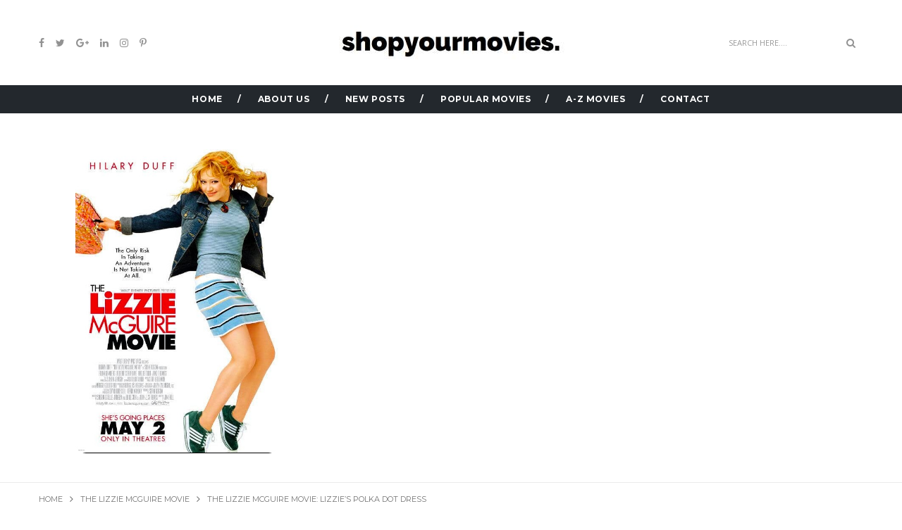

--- FILE ---
content_type: text/html; charset=UTF-8
request_url: https://www.shopyourmovies.com/the-lizzie-mcguire-movie-lizzies-polka-dot-dress/
body_size: 97505
content:
<!DOCTYPE html>
<html dir="ltr" lang="en-US" prefix="og: https://ogp.me/ns#" class="no-js">
<head><meta charset="UTF-8"><script>if(navigator.userAgent.match(/MSIE|Internet Explorer/i)||navigator.userAgent.match(/Trident\/7\..*?rv:11/i)){var href=document.location.href;if(!href.match(/[?&]nowprocket/)){if(href.indexOf("?")==-1){if(href.indexOf("#")==-1){document.location.href=href+"?nowprocket=1"}else{document.location.href=href.replace("#","?nowprocket=1#")}}else{if(href.indexOf("#")==-1){document.location.href=href+"&nowprocket=1"}else{document.location.href=href.replace("#","&nowprocket=1#")}}}}</script><script>class RocketLazyLoadScripts{constructor(){this.triggerEvents=["keydown","mousedown","mousemove","touchmove","touchstart","touchend","wheel"],this.userEventHandler=this._triggerListener.bind(this),this.touchStartHandler=this._onTouchStart.bind(this),this.touchMoveHandler=this._onTouchMove.bind(this),this.touchEndHandler=this._onTouchEnd.bind(this),this.clickHandler=this._onClick.bind(this),this.interceptedClicks=[],window.addEventListener("pageshow",(e=>{this.persisted=e.persisted})),window.addEventListener("DOMContentLoaded",(()=>{this._preconnect3rdParties()})),this.delayedScripts={normal:[],async:[],defer:[]},this.allJQueries=[]}_addUserInteractionListener(e){document.hidden?e._triggerListener():(this.triggerEvents.forEach((t=>window.addEventListener(t,e.userEventHandler,{passive:!0}))),window.addEventListener("touchstart",e.touchStartHandler,{passive:!0}),window.addEventListener("mousedown",e.touchStartHandler),document.addEventListener("visibilitychange",e.userEventHandler))}_removeUserInteractionListener(){this.triggerEvents.forEach((e=>window.removeEventListener(e,this.userEventHandler,{passive:!0}))),document.removeEventListener("visibilitychange",this.userEventHandler)}_onTouchStart(e){"HTML"!==e.target.tagName&&(window.addEventListener("touchend",this.touchEndHandler),window.addEventListener("mouseup",this.touchEndHandler),window.addEventListener("touchmove",this.touchMoveHandler,{passive:!0}),window.addEventListener("mousemove",this.touchMoveHandler),e.target.addEventListener("click",this.clickHandler),this._renameDOMAttribute(e.target,"onclick","rocket-onclick"))}_onTouchMove(e){window.removeEventListener("touchend",this.touchEndHandler),window.removeEventListener("mouseup",this.touchEndHandler),window.removeEventListener("touchmove",this.touchMoveHandler,{passive:!0}),window.removeEventListener("mousemove",this.touchMoveHandler),e.target.removeEventListener("click",this.clickHandler),this._renameDOMAttribute(e.target,"rocket-onclick","onclick")}_onTouchEnd(e){window.removeEventListener("touchend",this.touchEndHandler),window.removeEventListener("mouseup",this.touchEndHandler),window.removeEventListener("touchmove",this.touchMoveHandler,{passive:!0}),window.removeEventListener("mousemove",this.touchMoveHandler)}_onClick(e){e.target.removeEventListener("click",this.clickHandler),this._renameDOMAttribute(e.target,"rocket-onclick","onclick"),this.interceptedClicks.push(e),e.preventDefault(),e.stopPropagation(),e.stopImmediatePropagation()}_replayClicks(){window.removeEventListener("touchstart",this.touchStartHandler,{passive:!0}),window.removeEventListener("mousedown",this.touchStartHandler),this.interceptedClicks.forEach((e=>{e.target.dispatchEvent(new MouseEvent("click",{view:e.view,bubbles:!0,cancelable:!0}))}))}_renameDOMAttribute(e,t,n){e.hasAttribute&&e.hasAttribute(t)&&(event.target.setAttribute(n,event.target.getAttribute(t)),event.target.removeAttribute(t))}_triggerListener(){this._removeUserInteractionListener(this),"loading"===document.readyState?document.addEventListener("DOMContentLoaded",this._loadEverythingNow.bind(this)):this._loadEverythingNow()}_preconnect3rdParties(){let e=[];document.querySelectorAll("script[type=rocketlazyloadscript]").forEach((t=>{if(t.hasAttribute("src")){const n=new URL(t.src).origin;n!==location.origin&&e.push({src:n,crossOrigin:t.crossOrigin||"module"===t.getAttribute("data-rocket-type")})}})),e=[...new Map(e.map((e=>[JSON.stringify(e),e]))).values()],this._batchInjectResourceHints(e,"preconnect")}async _loadEverythingNow(){this.lastBreath=Date.now(),this._delayEventListeners(),this._delayJQueryReady(this),this._handleDocumentWrite(),this._registerAllDelayedScripts(),this._preloadAllScripts(),await this._loadScriptsFromList(this.delayedScripts.normal),await this._loadScriptsFromList(this.delayedScripts.defer),await this._loadScriptsFromList(this.delayedScripts.async);try{await this._triggerDOMContentLoaded(),await this._triggerWindowLoad()}catch(e){}window.dispatchEvent(new Event("rocket-allScriptsLoaded")),this._replayClicks()}_registerAllDelayedScripts(){document.querySelectorAll("script[type=rocketlazyloadscript]").forEach((e=>{e.hasAttribute("src")?e.hasAttribute("async")&&!1!==e.async?this.delayedScripts.async.push(e):e.hasAttribute("defer")&&!1!==e.defer||"module"===e.getAttribute("data-rocket-type")?this.delayedScripts.defer.push(e):this.delayedScripts.normal.push(e):this.delayedScripts.normal.push(e)}))}async _transformScript(e){return await this._littleBreath(),new Promise((t=>{const n=document.createElement("script");[...e.attributes].forEach((e=>{let t=e.nodeName;"type"!==t&&("data-rocket-type"===t&&(t="type"),n.setAttribute(t,e.nodeValue))})),e.hasAttribute("src")?(n.addEventListener("load",t),n.addEventListener("error",t)):(n.text=e.text,t());try{e.parentNode.replaceChild(n,e)}catch(e){t()}}))}async _loadScriptsFromList(e){const t=e.shift();return t?(await this._transformScript(t),this._loadScriptsFromList(e)):Promise.resolve()}_preloadAllScripts(){this._batchInjectResourceHints([...this.delayedScripts.normal,...this.delayedScripts.defer,...this.delayedScripts.async],"preload")}_batchInjectResourceHints(e,t){var n=document.createDocumentFragment();e.forEach((e=>{if(e.src){const i=document.createElement("link");i.href=e.src,i.rel=t,"preconnect"!==t&&(i.as="script"),e.getAttribute&&"module"===e.getAttribute("data-rocket-type")&&(i.crossOrigin=!0),e.crossOrigin&&(i.crossOrigin=e.crossOrigin),n.appendChild(i)}})),document.head.appendChild(n)}_delayEventListeners(){let e={};function t(t,n){!function(t){function n(n){return e[t].eventsToRewrite.indexOf(n)>=0?"rocket-"+n:n}e[t]||(e[t]={originalFunctions:{add:t.addEventListener,remove:t.removeEventListener},eventsToRewrite:[]},t.addEventListener=function(){arguments[0]=n(arguments[0]),e[t].originalFunctions.add.apply(t,arguments)},t.removeEventListener=function(){arguments[0]=n(arguments[0]),e[t].originalFunctions.remove.apply(t,arguments)})}(t),e[t].eventsToRewrite.push(n)}function n(e,t){let n=e[t];Object.defineProperty(e,t,{get:()=>n||function(){},set(i){e["rocket"+t]=n=i}})}t(document,"DOMContentLoaded"),t(window,"DOMContentLoaded"),t(window,"load"),t(window,"pageshow"),t(document,"readystatechange"),n(document,"onreadystatechange"),n(window,"onload"),n(window,"onpageshow")}_delayJQueryReady(e){let t=window.jQuery;Object.defineProperty(window,"jQuery",{get:()=>t,set(n){if(n&&n.fn&&!e.allJQueries.includes(n)){n.fn.ready=n.fn.init.prototype.ready=function(t){e.domReadyFired?t.bind(document)(n):document.addEventListener("rocket-DOMContentLoaded",(()=>t.bind(document)(n)))};const t=n.fn.on;n.fn.on=n.fn.init.prototype.on=function(){if(this[0]===window){function e(e){return e.split(" ").map((e=>"load"===e||0===e.indexOf("load.")?"rocket-jquery-load":e)).join(" ")}"string"==typeof arguments[0]||arguments[0]instanceof String?arguments[0]=e(arguments[0]):"object"==typeof arguments[0]&&Object.keys(arguments[0]).forEach((t=>{delete Object.assign(arguments[0],{[e(t)]:arguments[0][t]})[t]}))}return t.apply(this,arguments),this},e.allJQueries.push(n)}t=n}})}async _triggerDOMContentLoaded(){this.domReadyFired=!0,await this._littleBreath(),document.dispatchEvent(new Event("rocket-DOMContentLoaded")),await this._littleBreath(),window.dispatchEvent(new Event("rocket-DOMContentLoaded")),await this._littleBreath(),document.dispatchEvent(new Event("rocket-readystatechange")),await this._littleBreath(),document.rocketonreadystatechange&&document.rocketonreadystatechange()}async _triggerWindowLoad(){await this._littleBreath(),window.dispatchEvent(new Event("rocket-load")),await this._littleBreath(),window.rocketonload&&window.rocketonload(),await this._littleBreath(),this.allJQueries.forEach((e=>e(window).trigger("rocket-jquery-load"))),await this._littleBreath();const e=new Event("rocket-pageshow");e.persisted=this.persisted,window.dispatchEvent(e),await this._littleBreath(),window.rocketonpageshow&&window.rocketonpageshow({persisted:this.persisted})}_handleDocumentWrite(){const e=new Map;document.write=document.writeln=function(t){const n=document.currentScript,i=document.createRange(),r=n.parentElement;let o=e.get(n);void 0===o&&(o=n.nextSibling,e.set(n,o));const s=document.createDocumentFragment();i.setStart(s,0),s.appendChild(i.createContextualFragment(t)),r.insertBefore(s,o)}}async _littleBreath(){Date.now()-this.lastBreath>45&&(await this._requestAnimFrame(),this.lastBreath=Date.now())}async _requestAnimFrame(){return document.hidden?new Promise((e=>setTimeout(e))):new Promise((e=>requestAnimationFrame(e)))}static run(){const e=new RocketLazyLoadScripts;e._addUserInteractionListener(e)}}RocketLazyLoadScripts.run();</script>
    <!-- keywords -->
	
	<link rel="profile" href="https://gmpg.org/xfn/11">
	    <!-- viewport -->
	<meta name="viewport" content="width=device-width,initial-scale=1.0" />
    <!-- default IE9 -->
    <meta http-equiv="X-UA-Compatible" content="IE=Edge">

    <script type="rocketlazyloadscript">(function(html){html.className = html.className.replace(/\bno-js\b/,'js')})(document.documentElement);</script>
<title>The Lizzie McGuire Movie: Lizzie’s Polka Dot Dress | Shopyourmovies</title><link rel="preload" as="style" href="https://fonts.googleapis.com/css?family=Open%20Sans%3A100%2C200%2C300%2C400%2C500%2C600%2C700%2C800%2C900%7CMontserrat%3A100%2C200%2C300%2C400%2C500%2C600%2C700%2C800%2C900&#038;subset=latin%2Clatin-ext%2Ccyrillic%2Ccyrillic-ext%2Cgreek%2Cgreek-ext%2Cvietnamese&#038;display=swap" /><link rel="stylesheet" href="https://fonts.googleapis.com/css?family=Open%20Sans%3A100%2C200%2C300%2C400%2C500%2C600%2C700%2C800%2C900%7CMontserrat%3A100%2C200%2C300%2C400%2C500%2C600%2C700%2C800%2C900&#038;subset=latin%2Clatin-ext%2Ccyrillic%2Ccyrillic-ext%2Cgreek%2Cgreek-ext%2Cvietnamese&#038;display=swap" media="print" onload="this.media='all'" /><noscript><link rel="stylesheet" href="https://fonts.googleapis.com/css?family=Open%20Sans%3A100%2C200%2C300%2C400%2C500%2C600%2C700%2C800%2C900%7CMontserrat%3A100%2C200%2C300%2C400%2C500%2C600%2C700%2C800%2C900&#038;subset=latin%2Clatin-ext%2Ccyrillic%2Ccyrillic-ext%2Cgreek%2Cgreek-ext%2Cvietnamese&#038;display=swap" /></noscript><link rel="stylesheet" href="https://www.shopyourmovies.com/wp-content/cache/min/1/b603c34fe977782230265f43ca1786ac.css" media="all" data-minify="1" />
	<style>img:is([sizes="auto" i], [sizes^="auto," i]) { contain-intrinsic-size: 3000px 1500px }</style>
	
		<!-- All in One SEO 4.8.7 - aioseo.com -->
	<meta name="robots" content="max-image-preview:large" />
	<meta name="author" content="ScreenFashions"/>
	<link rel="canonical" href="https://www.shopyourmovies.com/the-lizzie-mcguire-movie-lizzies-polka-dot-dress/" />
	<meta name="generator" content="All in One SEO (AIOSEO) 4.8.7" />
		<meta property="og:locale" content="en_US" />
		<meta property="og:site_name" content="Shopyourmovies | Fashion, Clothing and Style from Movies" />
		<meta property="og:type" content="article" />
		<meta property="og:title" content="The Lizzie McGuire Movie: Lizzie’s Polka Dot Dress | Shopyourmovies" />
		<meta property="og:url" content="https://www.shopyourmovies.com/the-lizzie-mcguire-movie-lizzies-polka-dot-dress/" />
		<meta property="article:published_time" content="2022-12-10T15:52:14+00:00" />
		<meta property="article:modified_time" content="2022-12-10T15:52:14+00:00" />
		<meta property="article:publisher" content="https://www.facebook.com/shopyourtv" />
		<meta name="twitter:card" content="summary_large_image" />
		<meta name="twitter:site" content="@shopyourtv" />
		<meta name="twitter:title" content="The Lizzie McGuire Movie: Lizzie’s Polka Dot Dress | Shopyourmovies" />
		<meta name="twitter:creator" content="@shopyourtv" />
		<script type="application/ld+json" class="aioseo-schema">
			{"@context":"https:\/\/schema.org","@graph":[{"@type":"BlogPosting","@id":"https:\/\/www.shopyourmovies.com\/the-lizzie-mcguire-movie-lizzies-polka-dot-dress\/#blogposting","name":"The Lizzie McGuire Movie: Lizzie\u2019s Polka Dot Dress | Shopyourmovies","headline":"The Lizzie McGuire Movie: Lizzie&#8217;s Polka Dot Dress","author":{"@id":"https:\/\/www.shopyourmovies.com\/author\/screenfashions\/#author"},"publisher":{"@id":"https:\/\/www.shopyourmovies.com\/#organization"},"image":{"@type":"ImageObject","url":"https:\/\/www.shopyourmovies.com\/wp-content\/uploads\/2022\/12\/dot-dress-1.jpg?v=1670687513","width":800,"height":619},"datePublished":"2022-12-10T15:52:14+00:00","dateModified":"2022-12-10T15:52:14+00:00","inLanguage":"en-US","mainEntityOfPage":{"@id":"https:\/\/www.shopyourmovies.com\/the-lizzie-mcguire-movie-lizzies-polka-dot-dress\/#webpage"},"isPartOf":{"@id":"https:\/\/www.shopyourmovies.com\/the-lizzie-mcguire-movie-lizzies-polka-dot-dress\/#webpage"},"articleSection":"The Lizzie McGuire Movie, Hilary Duff, Lizzie McGuire, Moschino Cheap and Chic, The Lizzie McGuire Movie"},{"@type":"BreadcrumbList","@id":"https:\/\/www.shopyourmovies.com\/the-lizzie-mcguire-movie-lizzies-polka-dot-dress\/#breadcrumblist","itemListElement":[{"@type":"ListItem","@id":"https:\/\/www.shopyourmovies.com#listItem","position":1,"name":"Home","item":"https:\/\/www.shopyourmovies.com","nextItem":{"@type":"ListItem","@id":"https:\/\/www.shopyourmovies.com\/the-lizzie-mcguire-movie\/#listItem","name":"The Lizzie McGuire Movie"}},{"@type":"ListItem","@id":"https:\/\/www.shopyourmovies.com\/the-lizzie-mcguire-movie\/#listItem","position":2,"name":"The Lizzie McGuire Movie","item":"https:\/\/www.shopyourmovies.com\/the-lizzie-mcguire-movie\/","nextItem":{"@type":"ListItem","@id":"https:\/\/www.shopyourmovies.com\/the-lizzie-mcguire-movie-lizzies-polka-dot-dress\/#listItem","name":"The Lizzie McGuire Movie: Lizzie&#8217;s Polka Dot Dress"},"previousItem":{"@type":"ListItem","@id":"https:\/\/www.shopyourmovies.com#listItem","name":"Home"}},{"@type":"ListItem","@id":"https:\/\/www.shopyourmovies.com\/the-lizzie-mcguire-movie-lizzies-polka-dot-dress\/#listItem","position":3,"name":"The Lizzie McGuire Movie: Lizzie&#8217;s Polka Dot Dress","previousItem":{"@type":"ListItem","@id":"https:\/\/www.shopyourmovies.com\/the-lizzie-mcguire-movie\/#listItem","name":"The Lizzie McGuire Movie"}}]},{"@type":"Organization","@id":"https:\/\/www.shopyourmovies.com\/#organization","name":"Shopyourmovies ShopYourMovies","description":"Fashion, Clothing and Style from Movies ShopYourMovies is a subsidiary of the popular website ShopYourTV which is currently the largest archive off all outfits worn on tv shows. ShopYourMovies is a side project that focuses just on Movies rather than TV Shows.","url":"https:\/\/www.shopyourmovies.com\/","sameAs":["https:\/\/www.facebook.com\/shopyourtv","https:\/\/x.com\/shopyourtv","https:\/\/instagram.com\/shopyourtv"]},{"@type":"Person","@id":"https:\/\/www.shopyourmovies.com\/author\/screenfashions\/#author","url":"https:\/\/www.shopyourmovies.com\/author\/screenfashions\/","name":"ScreenFashions","image":{"@type":"ImageObject","@id":"https:\/\/www.shopyourmovies.com\/the-lizzie-mcguire-movie-lizzies-polka-dot-dress\/#authorImage","url":"https:\/\/secure.gravatar.com\/avatar\/5b350e565a36bee688fed872b19eefc1?s=96&d=mm&r=g","width":96,"height":96,"caption":"ScreenFashions"}},{"@type":"WebPage","@id":"https:\/\/www.shopyourmovies.com\/the-lizzie-mcguire-movie-lizzies-polka-dot-dress\/#webpage","url":"https:\/\/www.shopyourmovies.com\/the-lizzie-mcguire-movie-lizzies-polka-dot-dress\/","name":"The Lizzie McGuire Movie: Lizzie\u2019s Polka Dot Dress | Shopyourmovies","inLanguage":"en-US","isPartOf":{"@id":"https:\/\/www.shopyourmovies.com\/#website"},"breadcrumb":{"@id":"https:\/\/www.shopyourmovies.com\/the-lizzie-mcguire-movie-lizzies-polka-dot-dress\/#breadcrumblist"},"author":{"@id":"https:\/\/www.shopyourmovies.com\/author\/screenfashions\/#author"},"creator":{"@id":"https:\/\/www.shopyourmovies.com\/author\/screenfashions\/#author"},"image":{"@type":"ImageObject","url":"https:\/\/www.shopyourmovies.com\/wp-content\/uploads\/2022\/12\/dot-dress-1.jpg?v=1670687513","@id":"https:\/\/www.shopyourmovies.com\/the-lizzie-mcguire-movie-lizzies-polka-dot-dress\/#mainImage","width":800,"height":619},"primaryImageOfPage":{"@id":"https:\/\/www.shopyourmovies.com\/the-lizzie-mcguire-movie-lizzies-polka-dot-dress\/#mainImage"},"datePublished":"2022-12-10T15:52:14+00:00","dateModified":"2022-12-10T15:52:14+00:00"},{"@type":"WebSite","@id":"https:\/\/www.shopyourmovies.com\/#website","url":"https:\/\/www.shopyourmovies.com\/","name":"Shopyourmovies","description":"Fashion, Clothing and Style from Movies","inLanguage":"en-US","publisher":{"@id":"https:\/\/www.shopyourmovies.com\/#organization"}}]}
		</script>
		<!-- All in One SEO -->

<link rel='dns-prefetch' href='//stats.wp.com' />
<link rel='dns-prefetch' href='//fonts.googleapis.com' />
<link rel='dns-prefetch' href='//www.googletagmanager.com' />
<link href='https://fonts.gstatic.com' crossorigin rel='preconnect' />
<link rel="alternate" type="application/rss+xml" title="Shopyourmovies &raquo; Feed" href="https://www.shopyourmovies.com/feed/" />
<link rel="alternate" type="application/rss+xml" title="Shopyourmovies &raquo; Comments Feed" href="https://www.shopyourmovies.com/comments/feed/" />
<link rel="alternate" type="application/rss+xml" title="Shopyourmovies &raquo; The Lizzie McGuire Movie: Lizzie&#8217;s Polka Dot Dress Comments Feed" href="https://www.shopyourmovies.com/the-lizzie-mcguire-movie-lizzies-polka-dot-dress/feed/" />
<style id='wp-emoji-styles-inline-css' type='text/css'>

	img.wp-smiley, img.emoji {
		display: inline !important;
		border: none !important;
		box-shadow: none !important;
		height: 1em !important;
		width: 1em !important;
		margin: 0 0.07em !important;
		vertical-align: -0.1em !important;
		background: none !important;
		padding: 0 !important;
	}
</style>



<style id='jetpack-sharing-buttons-style-inline-css' type='text/css'>
.jetpack-sharing-buttons__services-list{display:flex;flex-direction:row;flex-wrap:wrap;gap:0;list-style-type:none;margin:5px;padding:0}.jetpack-sharing-buttons__services-list.has-small-icon-size{font-size:12px}.jetpack-sharing-buttons__services-list.has-normal-icon-size{font-size:16px}.jetpack-sharing-buttons__services-list.has-large-icon-size{font-size:24px}.jetpack-sharing-buttons__services-list.has-huge-icon-size{font-size:36px}@media print{.jetpack-sharing-buttons__services-list{display:none!important}}.editor-styles-wrapper .wp-block-jetpack-sharing-buttons{gap:0;padding-inline-start:0}ul.jetpack-sharing-buttons__services-list.has-background{padding:1.25em 2.375em}
</style>
<style id='classic-theme-styles-inline-css' type='text/css'>
/*! This file is auto-generated */
.wp-block-button__link{color:#fff;background-color:#32373c;border-radius:9999px;box-shadow:none;text-decoration:none;padding:calc(.667em + 2px) calc(1.333em + 2px);font-size:1.125em}.wp-block-file__button{background:#32373c;color:#fff;text-decoration:none}
</style>
<style id='global-styles-inline-css' type='text/css'>
:root{--wp--preset--aspect-ratio--square: 1;--wp--preset--aspect-ratio--4-3: 4/3;--wp--preset--aspect-ratio--3-4: 3/4;--wp--preset--aspect-ratio--3-2: 3/2;--wp--preset--aspect-ratio--2-3: 2/3;--wp--preset--aspect-ratio--16-9: 16/9;--wp--preset--aspect-ratio--9-16: 9/16;--wp--preset--color--black: #000000;--wp--preset--color--cyan-bluish-gray: #abb8c3;--wp--preset--color--white: #ffffff;--wp--preset--color--pale-pink: #f78da7;--wp--preset--color--vivid-red: #cf2e2e;--wp--preset--color--luminous-vivid-orange: #ff6900;--wp--preset--color--luminous-vivid-amber: #fcb900;--wp--preset--color--light-green-cyan: #7bdcb5;--wp--preset--color--vivid-green-cyan: #00d084;--wp--preset--color--pale-cyan-blue: #8ed1fc;--wp--preset--color--vivid-cyan-blue: #0693e3;--wp--preset--color--vivid-purple: #9b51e0;--wp--preset--gradient--vivid-cyan-blue-to-vivid-purple: linear-gradient(135deg,rgba(6,147,227,1) 0%,rgb(155,81,224) 100%);--wp--preset--gradient--light-green-cyan-to-vivid-green-cyan: linear-gradient(135deg,rgb(122,220,180) 0%,rgb(0,208,130) 100%);--wp--preset--gradient--luminous-vivid-amber-to-luminous-vivid-orange: linear-gradient(135deg,rgba(252,185,0,1) 0%,rgba(255,105,0,1) 100%);--wp--preset--gradient--luminous-vivid-orange-to-vivid-red: linear-gradient(135deg,rgba(255,105,0,1) 0%,rgb(207,46,46) 100%);--wp--preset--gradient--very-light-gray-to-cyan-bluish-gray: linear-gradient(135deg,rgb(238,238,238) 0%,rgb(169,184,195) 100%);--wp--preset--gradient--cool-to-warm-spectrum: linear-gradient(135deg,rgb(74,234,220) 0%,rgb(151,120,209) 20%,rgb(207,42,186) 40%,rgb(238,44,130) 60%,rgb(251,105,98) 80%,rgb(254,248,76) 100%);--wp--preset--gradient--blush-light-purple: linear-gradient(135deg,rgb(255,206,236) 0%,rgb(152,150,240) 100%);--wp--preset--gradient--blush-bordeaux: linear-gradient(135deg,rgb(254,205,165) 0%,rgb(254,45,45) 50%,rgb(107,0,62) 100%);--wp--preset--gradient--luminous-dusk: linear-gradient(135deg,rgb(255,203,112) 0%,rgb(199,81,192) 50%,rgb(65,88,208) 100%);--wp--preset--gradient--pale-ocean: linear-gradient(135deg,rgb(255,245,203) 0%,rgb(182,227,212) 50%,rgb(51,167,181) 100%);--wp--preset--gradient--electric-grass: linear-gradient(135deg,rgb(202,248,128) 0%,rgb(113,206,126) 100%);--wp--preset--gradient--midnight: linear-gradient(135deg,rgb(2,3,129) 0%,rgb(40,116,252) 100%);--wp--preset--font-size--small: 13px;--wp--preset--font-size--medium: 20px;--wp--preset--font-size--large: 36px;--wp--preset--font-size--x-large: 42px;--wp--preset--spacing--20: 0.44rem;--wp--preset--spacing--30: 0.67rem;--wp--preset--spacing--40: 1rem;--wp--preset--spacing--50: 1.5rem;--wp--preset--spacing--60: 2.25rem;--wp--preset--spacing--70: 3.38rem;--wp--preset--spacing--80: 5.06rem;--wp--preset--shadow--natural: 6px 6px 9px rgba(0, 0, 0, 0.2);--wp--preset--shadow--deep: 12px 12px 50px rgba(0, 0, 0, 0.4);--wp--preset--shadow--sharp: 6px 6px 0px rgba(0, 0, 0, 0.2);--wp--preset--shadow--outlined: 6px 6px 0px -3px rgba(255, 255, 255, 1), 6px 6px rgba(0, 0, 0, 1);--wp--preset--shadow--crisp: 6px 6px 0px rgba(0, 0, 0, 1);}:where(.is-layout-flex){gap: 0.5em;}:where(.is-layout-grid){gap: 0.5em;}body .is-layout-flex{display: flex;}.is-layout-flex{flex-wrap: wrap;align-items: center;}.is-layout-flex > :is(*, div){margin: 0;}body .is-layout-grid{display: grid;}.is-layout-grid > :is(*, div){margin: 0;}:where(.wp-block-columns.is-layout-flex){gap: 2em;}:where(.wp-block-columns.is-layout-grid){gap: 2em;}:where(.wp-block-post-template.is-layout-flex){gap: 1.25em;}:where(.wp-block-post-template.is-layout-grid){gap: 1.25em;}.has-black-color{color: var(--wp--preset--color--black) !important;}.has-cyan-bluish-gray-color{color: var(--wp--preset--color--cyan-bluish-gray) !important;}.has-white-color{color: var(--wp--preset--color--white) !important;}.has-pale-pink-color{color: var(--wp--preset--color--pale-pink) !important;}.has-vivid-red-color{color: var(--wp--preset--color--vivid-red) !important;}.has-luminous-vivid-orange-color{color: var(--wp--preset--color--luminous-vivid-orange) !important;}.has-luminous-vivid-amber-color{color: var(--wp--preset--color--luminous-vivid-amber) !important;}.has-light-green-cyan-color{color: var(--wp--preset--color--light-green-cyan) !important;}.has-vivid-green-cyan-color{color: var(--wp--preset--color--vivid-green-cyan) !important;}.has-pale-cyan-blue-color{color: var(--wp--preset--color--pale-cyan-blue) !important;}.has-vivid-cyan-blue-color{color: var(--wp--preset--color--vivid-cyan-blue) !important;}.has-vivid-purple-color{color: var(--wp--preset--color--vivid-purple) !important;}.has-black-background-color{background-color: var(--wp--preset--color--black) !important;}.has-cyan-bluish-gray-background-color{background-color: var(--wp--preset--color--cyan-bluish-gray) !important;}.has-white-background-color{background-color: var(--wp--preset--color--white) !important;}.has-pale-pink-background-color{background-color: var(--wp--preset--color--pale-pink) !important;}.has-vivid-red-background-color{background-color: var(--wp--preset--color--vivid-red) !important;}.has-luminous-vivid-orange-background-color{background-color: var(--wp--preset--color--luminous-vivid-orange) !important;}.has-luminous-vivid-amber-background-color{background-color: var(--wp--preset--color--luminous-vivid-amber) !important;}.has-light-green-cyan-background-color{background-color: var(--wp--preset--color--light-green-cyan) !important;}.has-vivid-green-cyan-background-color{background-color: var(--wp--preset--color--vivid-green-cyan) !important;}.has-pale-cyan-blue-background-color{background-color: var(--wp--preset--color--pale-cyan-blue) !important;}.has-vivid-cyan-blue-background-color{background-color: var(--wp--preset--color--vivid-cyan-blue) !important;}.has-vivid-purple-background-color{background-color: var(--wp--preset--color--vivid-purple) !important;}.has-black-border-color{border-color: var(--wp--preset--color--black) !important;}.has-cyan-bluish-gray-border-color{border-color: var(--wp--preset--color--cyan-bluish-gray) !important;}.has-white-border-color{border-color: var(--wp--preset--color--white) !important;}.has-pale-pink-border-color{border-color: var(--wp--preset--color--pale-pink) !important;}.has-vivid-red-border-color{border-color: var(--wp--preset--color--vivid-red) !important;}.has-luminous-vivid-orange-border-color{border-color: var(--wp--preset--color--luminous-vivid-orange) !important;}.has-luminous-vivid-amber-border-color{border-color: var(--wp--preset--color--luminous-vivid-amber) !important;}.has-light-green-cyan-border-color{border-color: var(--wp--preset--color--light-green-cyan) !important;}.has-vivid-green-cyan-border-color{border-color: var(--wp--preset--color--vivid-green-cyan) !important;}.has-pale-cyan-blue-border-color{border-color: var(--wp--preset--color--pale-cyan-blue) !important;}.has-vivid-cyan-blue-border-color{border-color: var(--wp--preset--color--vivid-cyan-blue) !important;}.has-vivid-purple-border-color{border-color: var(--wp--preset--color--vivid-purple) !important;}.has-vivid-cyan-blue-to-vivid-purple-gradient-background{background: var(--wp--preset--gradient--vivid-cyan-blue-to-vivid-purple) !important;}.has-light-green-cyan-to-vivid-green-cyan-gradient-background{background: var(--wp--preset--gradient--light-green-cyan-to-vivid-green-cyan) !important;}.has-luminous-vivid-amber-to-luminous-vivid-orange-gradient-background{background: var(--wp--preset--gradient--luminous-vivid-amber-to-luminous-vivid-orange) !important;}.has-luminous-vivid-orange-to-vivid-red-gradient-background{background: var(--wp--preset--gradient--luminous-vivid-orange-to-vivid-red) !important;}.has-very-light-gray-to-cyan-bluish-gray-gradient-background{background: var(--wp--preset--gradient--very-light-gray-to-cyan-bluish-gray) !important;}.has-cool-to-warm-spectrum-gradient-background{background: var(--wp--preset--gradient--cool-to-warm-spectrum) !important;}.has-blush-light-purple-gradient-background{background: var(--wp--preset--gradient--blush-light-purple) !important;}.has-blush-bordeaux-gradient-background{background: var(--wp--preset--gradient--blush-bordeaux) !important;}.has-luminous-dusk-gradient-background{background: var(--wp--preset--gradient--luminous-dusk) !important;}.has-pale-ocean-gradient-background{background: var(--wp--preset--gradient--pale-ocean) !important;}.has-electric-grass-gradient-background{background: var(--wp--preset--gradient--electric-grass) !important;}.has-midnight-gradient-background{background: var(--wp--preset--gradient--midnight) !important;}.has-small-font-size{font-size: var(--wp--preset--font-size--small) !important;}.has-medium-font-size{font-size: var(--wp--preset--font-size--medium) !important;}.has-large-font-size{font-size: var(--wp--preset--font-size--large) !important;}.has-x-large-font-size{font-size: var(--wp--preset--font-size--x-large) !important;}
:where(.wp-block-post-template.is-layout-flex){gap: 1.25em;}:where(.wp-block-post-template.is-layout-grid){gap: 1.25em;}
:where(.wp-block-columns.is-layout-flex){gap: 2em;}:where(.wp-block-columns.is-layout-grid){gap: 2em;}
:root :where(.wp-block-pullquote){font-size: 1.5em;line-height: 1.6;}
</style>










<script type="rocketlazyloadscript" data-rocket-type="text/javascript" src="https://www.shopyourmovies.com/wp-includes/js/jquery/jquery.min.js?ver=3.7.1" id="jquery-core-js" defer></script>
<script type="rocketlazyloadscript" data-rocket-type="text/javascript" src="https://www.shopyourmovies.com/wp-includes/js/jquery/jquery-migrate.min.js?ver=3.4.1" id="jquery-migrate-js" defer></script>
<!--[if lt IE 9]>
<script type="text/javascript" src="https://www.shopyourmovies.com/wp-content/themes/paperio/assets/js/html5shiv.js?ver=3.7.3" id="paperio-html5-js"></script>
<![endif]-->
<script type="rocketlazyloadscript" data-rocket-type="text/javascript" src="https://www.shopyourmovies.com/wp-content/plugins/paperio-addons/js/instafeed.min.js?ver=1.3.3" id="instafeed-js" defer></script>
<link rel="https://api.w.org/" href="https://www.shopyourmovies.com/wp-json/" /><link rel="alternate" title="JSON" type="application/json" href="https://www.shopyourmovies.com/wp-json/wp/v2/posts/6991" /><link rel="EditURI" type="application/rsd+xml" title="RSD" href="https://www.shopyourmovies.com/xmlrpc.php?rsd" />
<link rel='shortlink' href='https://www.shopyourmovies.com/?p=6991' />
<link rel="alternate" title="oEmbed (JSON)" type="application/json+oembed" href="https://www.shopyourmovies.com/wp-json/oembed/1.0/embed?url=https%3A%2F%2Fwww.shopyourmovies.com%2Fthe-lizzie-mcguire-movie-lizzies-polka-dot-dress%2F" />
<link rel="alternate" title="oEmbed (XML)" type="text/xml+oembed" href="https://www.shopyourmovies.com/wp-json/oembed/1.0/embed?url=https%3A%2F%2Fwww.shopyourmovies.com%2Fthe-lizzie-mcguire-movie-lizzies-polka-dot-dress%2F&#038;format=xml" />
<!-- auto ad code generated by Easy Google AdSense plugin v1.0.13 --><script type="rocketlazyloadscript" async src="https://pagead2.googlesyndication.com/pagead/js/adsbygoogle.js?client=ca-pub-0221490262260850" crossorigin="anonymous"></script><!-- Easy Google AdSense plugin --><meta name="generator" content="Site Kit by Google 1.162.1" />	<style>img#wpstats{display:none}</style>
		<link rel="icon" type="image/png" href="/wp-content/uploads/fbrfg/favicon-96x96.png" sizes="96x96" />
<link rel="icon" type="image/svg+xml" href="/wp-content/uploads/fbrfg/favicon.svg" />
<link rel="shortcut icon" href="/wp-content/uploads/fbrfg/favicon.ico" />
<link rel="apple-touch-icon" sizes="180x180" href="/wp-content/uploads/fbrfg/apple-touch-icon.png" />
<link rel="manifest" href="/wp-content/uploads/fbrfg/site.webmanifest" />                <link rel="shortcut icon" href="https://www.shopyourmovies.com/wp-content/themes/paperio/assets/images/favicon.ico">
                		<style type="text/css" id="wp-custom-css">
			#captcha_code {
    width: 100px;
}
.footer-bg .blog-thumbnail.fl-left a img {
    height: auto;
}
/* sert home page cat height */
.col-md-3.favs {
    min-height: 435px;
}
.inner-cat-blog .afterborder {
    visibility: hidden;
}		</style>
		<style id="paperio-custom-css" type="text/css">body{font-family:Open Sans,sans-serif;}.alt-font,.mfp-title,h1,h2,h3,h4,h5,h6,.breadcrumb-style-1 .breadcrumb li,.site-footer .tagcloud a,#success,.paperio-default-menu li{font-family:Montserrat,sans-serif;}.navbar-default .navbar-nav li a{text-transform:uppercase;}.promo-title{font-size:Advertisement;}.paperio-theme-option .widget-title{font-size:18;}.entry-content,.entry-content p{font-size:16;}.entry-content p a{color:#0db6e0;}.entry-content p a:hover{color:#16aaf4;}.category-layout-title{font-size:14px;}body.paperio-theme-option{background:#ffffff;}.footer-bg{background:#ffffff;}</style><noscript><style id="rocket-lazyload-nojs-css">.rll-youtube-player, [data-lazy-src]{display:none !important;}</style></noscript></head>
<body data-rsssl=1 class="post-template-default single single-post postid-6991 single-format-standard theme-orange paperio-theme-option" itemscope="itemscope" itemtype="http://schema.org/WebPage">

<!-- Header --><header id="masthead" class="site-header bg-white header-style-2 navbar-fixed-top header-img navbar-bottom" itemscope="itemscope" itemtype="http://schema.org/WPHeader"><!-- Header Logo --><div class="header-logo"><div class="container"><div class="row"><!-- Social Icons -->
<div class="col-md-4 col-sm-4 col-xs-6 social-icon"><a href="#" target="_self"><i class="fa fa-facebook"></i></a><a href="#" target="_self"><i class="fa fa-twitter"></i></a><a href="#" target="_self"><i class="fa fa-google-plus"></i></a><a href="#" target="_self"><i class="fa fa-linkedin"></i></a><a href="#" target="_self"><i class="fa fa-instagram"></i></a><a href="#" target="_self"><i class="fa fa-pinterest-p"></i></a></div><!-- End Social Icons -->

<!-- logo -->
<div class="col-md-4 text-center no-padding"><div class="logo"><a href="https://www.shopyourmovies.com/" rel="home" itemprop="url"><img width="350" height="50" src="data:image/svg+xml,%3Csvg%20xmlns='http://www.w3.org/2000/svg'%20viewBox='0%200%20350%2050'%3E%3C/svg%3E" data-at2x="https://www.shopyourmovies.com/wp-content/uploads/2019/06/New-Project-1.jpg" alt="Shopyourmovies" data-lazy-src="https://www.shopyourmovies.com/wp-content/uploads/2019/06/New-Project-1.jpg"><noscript><img width="350" height="50" src="https://www.shopyourmovies.com/wp-content/uploads/2019/06/New-Project-1.jpg" data-at2x="https://www.shopyourmovies.com/wp-content/uploads/2019/06/New-Project-1.jpg" alt="Shopyourmovies"></noscript></a></div></div><!-- end logo -->

<!-- Search -->
<div class="col-md-4 col-sm-4 col-xs-6 fl-right search-box"><form role="search" method="get" class="search-form navbar-form no-padding" action="https://www.shopyourmovies.com/">
	<div class="input-group add-on">
		<input type="search" class="search-field form-control" placeholder="Search Here...." value="" name="s" />
		<div class="input-group-btn">
        	<button class="btn btn-default" type="submit"><i class="fa fa-search"></i></button>
        </div>
	</div>
</form></div><!--End Search -->
</div></div></div><!-- End Header Logo --><!-- Menu --><nav id="site-navigation" class="navbar navbar-default navbar-static-top background-color white-link-nav no-margin-top sm-bg-transparent" itemscope="itemscope" itemtype="http://schema.org/SiteNavigationElement"><div class="container"><div class="row"><div class="col-md-12 col-sm-12 col-xs-12">
    <!-- toggle navigation -->
    <div class="navbar-header">
        <button data-target=".navbar-collapse" data-toggle="collapse" class="navbar-toggle" type="button">
            <span class="icon-bar"></span>
            <span class="icon-bar"></span>
            <span class="icon-bar"></span>
        </button>                       
    </div>
    <!-- end toggle navigation -->
    <!-- main menu -->
    <div class="menu-main-menu-container navbar-collapse collapse alt-font"><ul id="menu-main-menu" class="nav navbar-nav navbar-white paperio-default-menu"><li id="menu-item-840" class="menu-item menu-item-type-post_type menu-item-object-page menu-item-home menu-item-840"><a href="https://www.shopyourmovies.com/" itemprop="url">HOME</a></li>
<li id="menu-item-848" class="menu-item menu-item-type-post_type menu-item-object-page menu-item-848"><a href="https://www.shopyourmovies.com/about-me/" itemprop="url">ABOUT US</a></li>
<li id="menu-item-842" class="menu-item menu-item-type-post_type menu-item-object-page current_page_parent menu-item-842"><a href="https://www.shopyourmovies.com/blog/" itemprop="url">NEW POSTS</a></li>
<li id="menu-item-841" class="menu-item menu-item-type-post_type menu-item-object-page menu-item-841"><a href="https://www.shopyourmovies.com/popular-movies/" itemprop="url">POPULAR MOVIES</a></li>
<li id="menu-item-8025" class="menu-item menu-item-type-post_type menu-item-object-page menu-item-8025"><a href="https://www.shopyourmovies.com/a-z-movies/" itemprop="url">A-Z MOVIES</a></li>
<li id="menu-item-265" class="menu-item menu-item-type-post_type menu-item-object-page menu-item-265"><a href="https://www.shopyourmovies.com/contact/" itemprop="url">CONTACT</a></li>
</ul></div>    <!-- end main menu -->
</div></div></div></nav><!-- End Menu --></header><!-- End Header --><div class="below-navigation clear-both"></div><style>
section.page-title.border-bottom-mid-gray.border-top-mid-gray.blog-single-page-background.bg-gray {
     display: none;
}
.paperio-breadcrumb-navigation {
    border-bottom: 1px solid #ececec;
    padding: 15px 0;
    border-top: 1px solid rgba(0,0,0,.08);
}
ul.details_list {
    list-style: none;
    margin-left: 0px;
    padding-left: 0px;
}

ul.details_list li strong {
    font-weight: bold;
    color: #000;
    float: left;
    padding-right: 4px;
}
ul.details_list li p {
   margin-bottom: 0px;
}

h2.maintitle {
    font-family: Pacifico;
    color: #000;
    margin-bottom: 12px;
}
.col-md-12.col-sm-12.col-xs-12.no-padding.sm-padding-one-bottom.text-center.border-right-mid-gray.post-details-tags.sm-no-border.meta-border-right a {
    font-size: 12px;
    width: 50%;
    text-align: left;
    float: left;
    text-transform: uppercase;
    font-weight: 700;
    font-family: Montserrat;
}
.col-md-12.col-sm-12.col-xs-12.no-padding.sm-padding-one-bottom.text-center.border-right-mid-gray.post-details-tags.sm-no-border.meta-border-right {
    padding-top: 9px;
}
.sc-list-collection {
    padding: 8px 0px !important;
}
#sc-widget #sc-widget-content .sc-list-detail.sc-full-width .sc-wrapper[data-v-5cf28a5f] {
    padding: 10px 0px !important;
}
div#sc-widget {
    margin-left: -33px !important;
}
ul.details_list li {
    font-family: Montserrat;
}
</style>
<div class="container" style="margin-bottom:40px;">
    <div class="singlewrap colored cccc" style="margin-top:50px;">
        <div class="col-md-12">
            <div class="row">

                 
                        <div class="col-md-4">
                            <div style="padding: 0 6%;" class="row" > 
                                <div class="col-md-1"></div>
                                <div class="col-md-10">
                                    <div class="row">
                                        <a href="https://www.shopyourmovies.com/the-lizzie-mcguire-movie">
                                            <img  alt="No Image" src=https://www.shopyourmovies.com/wp-content/uploads/2023/01/lizzie-mcguire-movie-poster.jpg width="100%" height="100%">
                                        </a>
                                    </div>
                                </div>
                                <div class="col-md-1"></div>
                            </div>
                        </div>
                        <div class="col-md-8">
                            <div style="margin-bottom:20px;" class="row top-grid-width">
                                                                                            </div>
                        </div>
                                </div>
        </div>
    </div>
</div>
<div id="post-6991" class="post-6991 post type-post status-publish format-standard has-post-thumbnail hentry category-the-lizzie-mcguire-movie tag-hilary-duff tag-lizzie-mcguire tag-moschino-cheap-and-chic tag-the-lizzie-mcguire-movie"><section class="page-title border-bottom-mid-gray border-top-mid-gray blog-single-page-background bg-gray"><div class="container-fluid"><div class="row"><div class="col-md-12 col-sm-12 col-xs-12 text-center"><h2 class="style="color:#737373">The Lizzie McGuire Movie: Lizzie&#8217;s Polka Dot Dress</h2><ul class="text-extra-small text-uppercase alt-font blog-single-page-meta"></ul></div></div></div></section><section class="paperio-breadcrumb-navigation"><div class="container"><div class="row"><div class="col-md-12 col-sm-12 col-xs-12"><ul class="text-extra-small text-uppercase alt-font paperio-breadcrumb-settings" itemscope="" itemtype="http://schema.org/BreadcrumbList">
<li itemprop="itemListElement" itemscope itemtype="http://schema.org/ListItem"><a itemprop="item" href="https://www.shopyourmovies.com/" title="Browse to: Home" class="text-link-light-gray"><span itemprop="name">Home</span></a><meta itemprop="position" content="1" /></li><li itemprop="itemListElement" itemscope itemtype="http://schema.org/ListItem"><a itemprop="item" class="text-link-light-gray" href="https://www.shopyourmovies.com/the-lizzie-mcguire-movie/" title="The Lizzie McGuire Movie"><span itemprop="name">The Lizzie McGuire Movie</span></a><meta itemprop="position" content="2" /></li><li itemprop="itemListElement" itemscope itemtype="http://schema.org/ListItem"><span itemprop="name">The Lizzie McGuire Movie: Lizzie&#8217;s Polka Dot Dress</span><meta itemprop="position" content="3" /></li>
</ul></div></div></div></section><section class="margin-five no-margin-lr sm-margin-eight-top xs-margin-twelve-top"><div class="container"><div class="row"><div class="col-md-12 col-sm-12 col-xs-12"><div class="col-md-6"><div class="margin-four-bottom sm-margin-five-bottom xs-margin-five-bottom"><img width="800" height="619" src="data:image/svg+xml,%3Csvg%20xmlns='http://www.w3.org/2000/svg'%20viewBox='0%200%20800%20619'%3E%3C/svg%3E" class="attachment-full size-full wp-post-image" alt="" decoding="async" fetchpriority="high" data-lazy-srcset="https://www.shopyourmovies.com/wp-content/uploads/2022/12/dot-dress-1.jpg?v=1670687513 800w, https://www.shopyourmovies.com/wp-content/uploads/2022/12/dot-dress-1-300x232.jpg?v=1670687513 300w, https://www.shopyourmovies.com/wp-content/uploads/2022/12/dot-dress-1-768x594.jpg?v=1670687513 768w, https://www.shopyourmovies.com/wp-content/uploads/2022/12/dot-dress-1-420x325.jpg?v=1670687513 420w, https://www.shopyourmovies.com/wp-content/uploads/2022/12/dot-dress-1-81x63.jpg?v=1670687513 81w" data-lazy-sizes="(max-width: 800px) 100vw, 800px" data-lazy-src="https://www.shopyourmovies.com/wp-content/uploads/2022/12/dot-dress-1.jpg?v=1670687513" /><noscript><img width="800" height="619" src="https://www.shopyourmovies.com/wp-content/uploads/2022/12/dot-dress-1.jpg?v=1670687513" class="attachment-full size-full wp-post-image" alt="" decoding="async" fetchpriority="high" srcset="https://www.shopyourmovies.com/wp-content/uploads/2022/12/dot-dress-1.jpg?v=1670687513 800w, https://www.shopyourmovies.com/wp-content/uploads/2022/12/dot-dress-1-300x232.jpg?v=1670687513 300w, https://www.shopyourmovies.com/wp-content/uploads/2022/12/dot-dress-1-768x594.jpg?v=1670687513 768w, https://www.shopyourmovies.com/wp-content/uploads/2022/12/dot-dress-1-420x325.jpg?v=1670687513 420w, https://www.shopyourmovies.com/wp-content/uploads/2022/12/dot-dress-1-81x63.jpg?v=1670687513 81w" sizes="(max-width: 800px) 100vw, 800px" /></noscript></div></div><div class="col-md-6"><div class="entry-content">
						        <h2 class="maintitle">Details...</h2>
						                                            <ul class="details_list">
                                        <li><strong>Character: </strong>Lizzie McGuire</li>                                        <li><strong>Actor: </strong>Hilary Duff</li>                                        <li><strong>Movie: </strong>The Lizzie McGuire Movie</li>                                        <li><strong>Item: </strong>Moschino Cheap and Chic polka dot dress</li>                                                                                                                                                                                                                                            </ul>
                                						    </div>
                        </div><div class="col-md-12 row bottom">
                            <div class="col-md-6"><div class='MobileTag'><h2 class="maintitle" style="margin-top: 16px;">More from...</h2><div class="col-md-12 col-sm-12 col-xs-12 no-padding sm-padding-one-bottom text-center border-right-mid-gray post-details-tags sm-no-border meta-border-right" style="margin-bottom: 18px;"><a href="https://www.shopyourmovies.com/tag/hilary-duff/" rel="tag">Hilary Duff</a><a href="https://www.shopyourmovies.com/tag/lizzie-mcguire/" rel="tag">Lizzie McGuire</a><a href="https://www.shopyourmovies.com/tag/moschino-cheap-and-chic/" rel="tag">Moschino Cheap and Chic</a><a href="https://www.shopyourmovies.com/tag/the-lizzie-mcguire-movie/" rel="tag">The Lizzie McGuire Movie</a></div></div></div><div class="col-md-6"></div><div class="col-md-12 col-sm-12 col-xs-12 blog-meta text-uppercase margin-top-20 padding-top-25 padding-bottom-25 border-top-mid-gray alt-font post-details-tags-main no-padding-lr paperio-meta-border-color"><div class="col-md-8 col-sm-12 col-xs-12 no-padding sm-padding-one-bottom text-center border-right-mid-gray post-details-tags sm-no-border meta-border-right">Tags: <a href="https://www.shopyourmovies.com/tag/hilary-duff/" rel="tag">Hilary Duff</a><a href="https://www.shopyourmovies.com/tag/lizzie-mcguire/" rel="tag">Lizzie McGuire</a><a href="https://www.shopyourmovies.com/tag/moschino-cheap-and-chic/" rel="tag">Moschino Cheap and Chic</a><a href="https://www.shopyourmovies.com/tag/the-lizzie-mcguire-movie/" rel="tag">The Lizzie McGuire Movie</a></div><div class="col-md-4 col-sm-12 col-xs-12 no-padding text-center pull-right meta-border-right"><ul class="blog-listing-comment"><li><a href="https://www.shopyourmovies.com/the-lizzie-mcguire-movie-lizzies-polka-dot-dress/#respond" class="comment comments-link inner-link" ><i class="fa fa-comment-o"></i><span>Leave a comment</span></a></li><li><a href="https://www.shopyourmovies.com/wp-admin/admin-ajax.php?action=process_simple_like&nonce=1ff7f80f18&post_id=6991&disabled=true&is_comment=0" class="sl-button sl-button-6991" data-nonce="1ff7f80f18" data-post-id="6991" data-iscomment="0" title="Like"><i class="fa fa-heart-o"></i><span>86 </span></a></li></ul></div></div><div class="col-md-12 col-sm-12 col-xs-12 text-center padding-top-40 padding-bottom-40 no-padding-lr border-top-mid-gray paperio-meta-border-color"><a class="social-sharing-icon button" href="//www.facebook.com/sharer.php?u=https://www.shopyourmovies.com/the-lizzie-mcguire-movie-lizzies-polka-dot-dress/" onclick="window.open(this.href,this.title,'width=500,height=500,top=300px,left=300px'); return false;" rel="nofollow" target="_blank" title="The%20Lizzie%20McGuire%20Movie%3A%20Lizzie%26%238217%3Bs%20Polka%20Dot%20Dress"><i class="fa fa-facebook"></i></a><a class="social-sharing-icon button" href="//twitter.com/share?url=https://www.shopyourmovies.com/the-lizzie-mcguire-movie-lizzies-polka-dot-dress/" onclick="window.open(this.href,this.title,'width=500,height=500,top=300px,left=300px'); return false;" rel="nofollow" target="_blank" title="The%20Lizzie%20McGuire%20Movie%3A%20Lizzie%26%238217%3Bs%20Polka%20Dot%20Dress"><i class="fa fa-twitter"></i></a><a class="social-sharing-icon button" href="//plus.google.com/share?url=https://www.shopyourmovies.com/the-lizzie-mcguire-movie-lizzies-polka-dot-dress/" target="_blank" onclick="window.open(this.href,this.title,'width=500,height=500,top=300px,left=300px'); return false;" rel="nofollow" title="The%20Lizzie%20McGuire%20Movie%3A%20Lizzie%26%238217%3Bs%20Polka%20Dot%20Dress"><i class="fa fa-google-plus"></i></a><a class="social-sharing-icon button" href="//linkedin.com/shareArticle?mini=true&amp;url=https://www.shopyourmovies.com/the-lizzie-mcguire-movie-lizzies-polka-dot-dress/&amp;title=The%20Lizzie%20McGuire%20Movie%3A%20Lizzie%26%238217%3Bs%20Polka%20Dot%20Dress" target="_blank" onclick="window.open(this.href,this.title,'width=500,height=500,top=300px,left=300px'); return false;"  rel="nofollow" title="The%20Lizzie%20McGuire%20Movie%3A%20Lizzie%26%238217%3Bs%20Polka%20Dot%20Dress"><i class="fa fa-linkedin"></i></a><a class="social-sharing-icon button" href="//pinterest.com/pin/create/button/?url=https://www.shopyourmovies.com/the-lizzie-mcguire-movie-lizzies-polka-dot-dress/&amp;media=https://www.shopyourmovies.com/wp-content/uploads/2022/12/dot-dress-1.jpg?v=1670687513&amp;description=The%20Lizzie%20McGuire%20Movie%3A%20Lizzie%26%238217%3Bs%20Polka%20Dot%20Dress" onclick="window.open(this.href,this.title,'width=500,height=500,top=300px,left=300px'); return false;" rel="nofollow" target="_blank" title="The%20Lizzie%20McGuire%20Movie%3A%20Lizzie%26%238217%3Bs%20Polka%20Dot%20Dress"><i class="fa fa-pinterest"></i></a><a class="social-sharing-icon button" href="http://www.tumblr.com/share/link?url=https://www.shopyourmovies.com/the-lizzie-mcguire-movie-lizzies-polka-dot-dress/&amp;title=The%20Lizzie%20McGuire%20Movie%3A%20Lizzie%26%238217%3Bs%20Polka%20Dot%20Dress" onclick="window.open(this.href,this.title,'width=500,height=500,top=300px,left=300px'); return false;" data-pin-custom="true"><i class="fa fa-tumblr"></i></a></div><div class="col-md-12 col-sm-12 col-xs-12 about-author padding-four xs-padding-five vcard author bg-gray"><a href="https://www.shopyourmovies.com/author/screenfashions/" class="about-author-img"><img alt='' src="data:image/svg+xml,%3Csvg%20xmlns='http://www.w3.org/2000/svg'%20viewBox='0%200%20300%20300'%3E%3C/svg%3E" data-lazy-srcset='https://secure.gravatar.com/avatar/5b350e565a36bee688fed872b19eefc1?s=600&#038;d=mm&#038;r=g 2x' class='avatar avatar-300 photo' height='300' width='300' decoding='async' data-lazy-src="https://secure.gravatar.com/avatar/5b350e565a36bee688fed872b19eefc1?s=300&#038;d=mm&#038;r=g"/><noscript><img alt='' src='https://secure.gravatar.com/avatar/5b350e565a36bee688fed872b19eefc1?s=300&#038;d=mm&#038;r=g' srcset='https://secure.gravatar.com/avatar/5b350e565a36bee688fed872b19eefc1?s=600&#038;d=mm&#038;r=g 2x' class='avatar avatar-300 photo' height='300' width='300' decoding='async'/></noscript></a><div class="about-author-text position-reletive overflow-hidden"><p><a class="author-name text-small alt-font text-uppercase fn" href="https://www.shopyourmovies.com/author/screenfashions/">ScreenFashions</a></p><p class="about-author-text note">Hi there, I'm ScreenFashions! I love fashion from early 2000s romcoms and teen movies. I love the Barbie movie!</p></div></div><div class="col-md-12 col-sm-12 col-xs-12 padding-six-top no-padding-lr related-posts sm-padding-ten-top"><h5 class="text-uppercase text-mid-gray font-weight-600 text-center margin-six-bottom sm-margin-ten-bottom">You May Also Like</h5><div class="row"><div id="post-26800" class="post-26800 post type-post status-publish format-standard has-post-thumbnail hentry category-the-lizzie-mcguire-movie tag-hilary-duff tag-lizzie-mcguire tag-reformation tag-the-lizzie-mcguire-movie"><div class="col-md-4 col-sm-4 col-xs-12"><div class="blog-image"><a href="https://www.shopyourmovies.com/the-lizzie-mcguire-movie-lizzies-red-printed-top-and-skirt/"><img width="768" height="594" src="data:image/svg+xml,%3Csvg%20xmlns='http://www.w3.org/2000/svg'%20viewBox='0%200%20768%20594'%3E%3C/svg%3E" class="attachment-medium_large size-medium_large wp-post-image" alt="" decoding="async" data-lazy-srcset="https://www.shopyourmovies.com/wp-content/uploads/2025/04/lizzie-red-skirt-and-top-768x594.jpg?v=1744401091 768w, https://www.shopyourmovies.com/wp-content/uploads/2025/04/lizzie-red-skirt-and-top-300x232.jpg?v=1744401091 300w, https://www.shopyourmovies.com/wp-content/uploads/2025/04/lizzie-red-skirt-and-top-420x325.jpg?v=1744401091 420w, https://www.shopyourmovies.com/wp-content/uploads/2025/04/lizzie-red-skirt-and-top-81x63.jpg?v=1744401091 81w, https://www.shopyourmovies.com/wp-content/uploads/2025/04/lizzie-red-skirt-and-top.jpg?v=1744401091 800w" data-lazy-sizes="(max-width: 768px) 100vw, 768px" data-lazy-src="https://www.shopyourmovies.com/wp-content/uploads/2025/04/lizzie-red-skirt-and-top-768x594.jpg?v=1744401091" /><noscript><img width="768" height="594" src="https://www.shopyourmovies.com/wp-content/uploads/2025/04/lizzie-red-skirt-and-top-768x594.jpg?v=1744401091" class="attachment-medium_large size-medium_large wp-post-image" alt="" decoding="async" srcset="https://www.shopyourmovies.com/wp-content/uploads/2025/04/lizzie-red-skirt-and-top-768x594.jpg?v=1744401091 768w, https://www.shopyourmovies.com/wp-content/uploads/2025/04/lizzie-red-skirt-and-top-300x232.jpg?v=1744401091 300w, https://www.shopyourmovies.com/wp-content/uploads/2025/04/lizzie-red-skirt-and-top-420x325.jpg?v=1744401091 420w, https://www.shopyourmovies.com/wp-content/uploads/2025/04/lizzie-red-skirt-and-top-81x63.jpg?v=1744401091 81w, https://www.shopyourmovies.com/wp-content/uploads/2025/04/lizzie-red-skirt-and-top.jpg?v=1744401091 800w" sizes="(max-width: 768px) 100vw, 768px" /></noscript></a></div><div class="blog-details margin-six no-margin-lr"><h2 class="text-small text-uppercase alt-font comment-author-name margin-one no-margin-lr no-margin-bottom entry-title"><a href="https://www.shopyourmovies.com/the-lizzie-mcguire-movie-lizzies-red-printed-top-and-skirt/">The Lizzie McGuire Movie: Li ...</a></h2><p class="letter-spacing-1 text-extra-small text-uppercase no-margin-bottom text-gray-light published">11 April 2025</p></div></div></div><div id="post-26739" class="post-26739 post type-post status-publish format-standard has-post-thumbnail hentry category-the-lizzie-mcguire-movie tag-in-stock tag-miss-sixty tag-the-lizzie-mcguire-movie"><div class="col-md-4 col-sm-4 col-xs-12"><div class="blog-image"><a href="https://www.shopyourmovies.com/the-lizzie-mcguire-movie-fans-peace-shirt/"><img width="768" height="594" src="data:image/svg+xml,%3Csvg%20xmlns='http://www.w3.org/2000/svg'%20viewBox='0%200%20768%20594'%3E%3C/svg%3E" class="attachment-medium_large size-medium_large wp-post-image" alt="" decoding="async" data-lazy-srcset="https://www.shopyourmovies.com/wp-content/uploads/2025/04/peace-shirt-768x594.jpg?v=1744390255 768w, https://www.shopyourmovies.com/wp-content/uploads/2025/04/peace-shirt-300x232.jpg?v=1744390255 300w, https://www.shopyourmovies.com/wp-content/uploads/2025/04/peace-shirt-420x325.jpg?v=1744390255 420w, https://www.shopyourmovies.com/wp-content/uploads/2025/04/peace-shirt-81x63.jpg?v=1744390255 81w, https://www.shopyourmovies.com/wp-content/uploads/2025/04/peace-shirt.jpg?v=1744390255 800w" data-lazy-sizes="(max-width: 768px) 100vw, 768px" data-lazy-src="https://www.shopyourmovies.com/wp-content/uploads/2025/04/peace-shirt-768x594.jpg?v=1744390255" /><noscript><img width="768" height="594" src="https://www.shopyourmovies.com/wp-content/uploads/2025/04/peace-shirt-768x594.jpg?v=1744390255" class="attachment-medium_large size-medium_large wp-post-image" alt="" decoding="async" srcset="https://www.shopyourmovies.com/wp-content/uploads/2025/04/peace-shirt-768x594.jpg?v=1744390255 768w, https://www.shopyourmovies.com/wp-content/uploads/2025/04/peace-shirt-300x232.jpg?v=1744390255 300w, https://www.shopyourmovies.com/wp-content/uploads/2025/04/peace-shirt-420x325.jpg?v=1744390255 420w, https://www.shopyourmovies.com/wp-content/uploads/2025/04/peace-shirt-81x63.jpg?v=1744390255 81w, https://www.shopyourmovies.com/wp-content/uploads/2025/04/peace-shirt.jpg?v=1744390255 800w" sizes="(max-width: 768px) 100vw, 768px" /></noscript></a></div><div class="blog-details margin-six no-margin-lr"><h2 class="text-small text-uppercase alt-font comment-author-name margin-one no-margin-lr no-margin-bottom entry-title"><a href="https://www.shopyourmovies.com/the-lizzie-mcguire-movie-fans-peace-shirt/">The Lizzie McGuire Movie: Fa ...</a></h2><p class="letter-spacing-1 text-extra-small text-uppercase no-margin-bottom text-gray-light published">11 April 2025</p></div></div></div><div id="post-25179" class="post-25179 post type-post status-publish format-standard has-post-thumbnail hentry category-the-lizzie-mcguire-movie tag-hilary-duff tag-in-stock tag-lizzie-mcguire tag-the-lizzie-mcguire-movie"><div class="col-md-4 col-sm-4 col-xs-12"><div class="blog-image"><a href="https://www.shopyourmovies.com/the-lizzie-mcguire-movie-lizzies-printed-henley-top/"><img width="768" height="594" src="data:image/svg+xml,%3Csvg%20xmlns='http://www.w3.org/2000/svg'%20viewBox='0%200%20768%20594'%3E%3C/svg%3E" class="attachment-medium_large size-medium_large wp-post-image" alt="" decoding="async" data-lazy-srcset="https://www.shopyourmovies.com/wp-content/uploads/2025/03/lizzie-henley-768x594.jpg?v=1740805276 768w, https://www.shopyourmovies.com/wp-content/uploads/2025/03/lizzie-henley-300x232.jpg?v=1740805276 300w, https://www.shopyourmovies.com/wp-content/uploads/2025/03/lizzie-henley-420x325.jpg?v=1740805276 420w, https://www.shopyourmovies.com/wp-content/uploads/2025/03/lizzie-henley-81x63.jpg?v=1740805276 81w, https://www.shopyourmovies.com/wp-content/uploads/2025/03/lizzie-henley.jpg?v=1740805276 800w" data-lazy-sizes="(max-width: 768px) 100vw, 768px" data-lazy-src="https://www.shopyourmovies.com/wp-content/uploads/2025/03/lizzie-henley-768x594.jpg?v=1740805276" /><noscript><img width="768" height="594" src="https://www.shopyourmovies.com/wp-content/uploads/2025/03/lizzie-henley-768x594.jpg?v=1740805276" class="attachment-medium_large size-medium_large wp-post-image" alt="" decoding="async" srcset="https://www.shopyourmovies.com/wp-content/uploads/2025/03/lizzie-henley-768x594.jpg?v=1740805276 768w, https://www.shopyourmovies.com/wp-content/uploads/2025/03/lizzie-henley-300x232.jpg?v=1740805276 300w, https://www.shopyourmovies.com/wp-content/uploads/2025/03/lizzie-henley-420x325.jpg?v=1740805276 420w, https://www.shopyourmovies.com/wp-content/uploads/2025/03/lizzie-henley-81x63.jpg?v=1740805276 81w, https://www.shopyourmovies.com/wp-content/uploads/2025/03/lizzie-henley.jpg?v=1740805276 800w" sizes="(max-width: 768px) 100vw, 768px" /></noscript></a></div><div class="blog-details margin-six no-margin-lr"><h2 class="text-small text-uppercase alt-font comment-author-name margin-one no-margin-lr no-margin-bottom entry-title"><a href="https://www.shopyourmovies.com/the-lizzie-mcguire-movie-lizzies-printed-henley-top/">The Lizzie McGuire Movie: Li ...</a></h2><p class="letter-spacing-1 text-extra-small text-uppercase no-margin-bottom text-gray-light published">01 March 2025</p></div></div></div><div id="post-15842" class="post-15842 post type-post status-publish format-standard has-post-thumbnail hentry category-the-lizzie-mcguire-movie tag-custo-barcelona tag-hilary-duff tag-lizzie-mcguire tag-the-lizzie-mcguire-movie"><div class="col-md-4 col-sm-4 col-xs-12"><div class="blog-image"><a href="https://www.shopyourmovies.com/the-lizzie-mcguire-movie-lizzies-striped-sleeveless-top/"><img width="768" height="592" src="data:image/svg+xml,%3Csvg%20xmlns='http://www.w3.org/2000/svg'%20viewBox='0%200%20768%20592'%3E%3C/svg%3E" class="attachment-medium_large size-medium_large wp-post-image" alt="" decoding="async" data-lazy-srcset="https://www.shopyourmovies.com/wp-content/uploads/2024/07/lizzie-mcguire-striped-top-768x592.jpg?v=1719844718 768w, https://www.shopyourmovies.com/wp-content/uploads/2024/07/lizzie-mcguire-striped-top-300x231.jpg?v=1719844718 300w, https://www.shopyourmovies.com/wp-content/uploads/2024/07/lizzie-mcguire-striped-top-420x324.jpg?v=1719844718 420w, https://www.shopyourmovies.com/wp-content/uploads/2024/07/lizzie-mcguire-striped-top-81x62.jpg?v=1719844718 81w, https://www.shopyourmovies.com/wp-content/uploads/2024/07/lizzie-mcguire-striped-top.jpg?v=1719844718 800w" data-lazy-sizes="(max-width: 768px) 100vw, 768px" data-lazy-src="https://www.shopyourmovies.com/wp-content/uploads/2024/07/lizzie-mcguire-striped-top-768x592.jpg?v=1719844718" /><noscript><img width="768" height="592" src="https://www.shopyourmovies.com/wp-content/uploads/2024/07/lizzie-mcguire-striped-top-768x592.jpg?v=1719844718" class="attachment-medium_large size-medium_large wp-post-image" alt="" decoding="async" srcset="https://www.shopyourmovies.com/wp-content/uploads/2024/07/lizzie-mcguire-striped-top-768x592.jpg?v=1719844718 768w, https://www.shopyourmovies.com/wp-content/uploads/2024/07/lizzie-mcguire-striped-top-300x231.jpg?v=1719844718 300w, https://www.shopyourmovies.com/wp-content/uploads/2024/07/lizzie-mcguire-striped-top-420x324.jpg?v=1719844718 420w, https://www.shopyourmovies.com/wp-content/uploads/2024/07/lizzie-mcguire-striped-top-81x62.jpg?v=1719844718 81w, https://www.shopyourmovies.com/wp-content/uploads/2024/07/lizzie-mcguire-striped-top.jpg?v=1719844718 800w" sizes="(max-width: 768px) 100vw, 768px" /></noscript></a></div><div class="blog-details margin-six no-margin-lr"><h2 class="text-small text-uppercase alt-font comment-author-name margin-one no-margin-lr no-margin-bottom entry-title"><a href="https://www.shopyourmovies.com/the-lizzie-mcguire-movie-lizzies-striped-sleeveless-top/">The Lizzie McGuire Movie: Li ...</a></h2><p class="letter-spacing-1 text-extra-small text-uppercase no-margin-bottom text-gray-light published">01 July 2024</p></div></div></div></div></div>
	
	
	<div class="col-md-12 col-sm-12 col-xs-12 padding-six margin-six-top no-padding-lr no-padding-bottom sm-padding-ten-top sm-padding-ten-top border-top-mid-gray">
		<div id="respond" class="comment-respond">
		<h5 id="reply-title" class="comment-reply-title text-uppercase text-mid-gray font-weight-600 text-center margin-six-bottom sm-margin-ten-bottom">Leave a Comment <small><a rel="nofollow" id="cancel-comment-reply-link" href="/the-lizzie-mcguire-movie-lizzies-polka-dot-dress/#respond" style="display:none;">Cancel Comment</a></small></h5><form action="https://www.shopyourmovies.com/wp-comments-post.php" method="post" id="commentform" class="comment-form blog-comment-form row" novalidate><div class="col-md-6"><input id="author" placeholder="Name *" onfocus="return inputfocus(this.id);" class="input-field medium-input" name="author" type="text" value=""  />
<input id="email" placeholder="Email *" onfocus="return inputfocus(this.id);" class="input-field medium-input" name="email" type="email" value="" />
<input id="url" placeholder="Website" class="input-field medium-input" name="url" type="url" value="" /></div>
<p class="comment-form-cookies-consent"><input id="wp-comment-cookies-consent" name="wp-comment-cookies-consent" type="checkbox" value="yes" /> <label for="wp-comment-cookies-consent">Save my name, email, and website in this browser for the next time I comment.</label></p>
<p class="comment-form-captcha">
            <label><b>Captcha </b><span class="required">*</span></label>
            <div style="clear:both;"></div><div style="clear:both;"></div><img src="data:image/svg+xml,%3Csvg%20xmlns='http://www.w3.org/2000/svg'%20viewBox='0%200%20100%200'%3E%3C/svg%3E" width="100" data-lazy-src="[data-uri]"><noscript><img src="[data-uri]" width="100"></noscript><label>Type the text displayed above:</label>
            <input id="captcha_code" name="captcha_code" size="15" type="text" />
            <div style="clear:both;"></div>
            </p><div class="col-md-6"><textarea id="comment" placeholder="Your Comment *" onfocus="return inputfocus(this.id);" class="input-field medium-input" name="comment" required="required"></textarea></div><div class="col-md-12 text-center padding-three-top form-submit"><input name="submit" type="submit" id="submit" class="btn-black btn btn-small alt-font text-uppercase submit paperio-comment-button" value="Post Comment" /> <input type='hidden' name='comment_post_ID' value='6991' id='comment_post_ID' />
<input type='hidden' name='comment_parent' id='comment_parent' value='0' />
</div><p style="display: none;"><input type="hidden" id="akismet_comment_nonce" name="akismet_comment_nonce" value="22f21a3b1d" /></p><p style="display: none !important;" class="akismet-fields-container" data-prefix="ak_"><label>&#916;<textarea name="ak_hp_textarea" cols="45" rows="8" maxlength="100"></textarea></label><input type="hidden" id="ak_js_1" name="ak_js" value="9"/><script type="rocketlazyloadscript">document.getElementById( "ak_js_1" ).setAttribute( "value", ( new Date() ).getTime() );</script></p></form>	</div><!-- #respond -->
	<p class="akismet_comment_form_privacy_notice">This site uses Akismet to reduce spam. <a href="https://akismet.com/privacy/" target="_blank" rel="nofollow noopener">Learn how your comment data is processed.</a></p></div></div></div></div></section></div><section id="colophon" class="border-footer site-footer bg-white" itemscope="itemscope" itemtype="http://schema.org/WPFooter"><div class="container-fluid padding-two-top xs-padding-ten-top"><div class="row"><div class="container"></div></div><div class="row footer-bg bg-white"><div class="container no-padding padding-two-top"><div class="col-md-4 col-sm-12 col-xs-12 sm-margin-top-30 footer-three-sidebar xs-no-margin-top"><div id="text-5" class="widget widget_text">			<div class="textwidget"><div class="hide-text-sidebar margin-bottom-10 text-center text-mid-gray text-large">On social networks.</div><ul class="footer-social-icons-center">

<li><a href="https://www.facebook.com/shopyourtv" target="_blank"><i class="fa fa-facebook social-icon-fa"></i></a></li>

<li><a href="https://www.twitter.com/shopyourtv" target="_blank"><i class="fa fa-twitter social-icon-fa"></i></a></li>

<li><a href="https://www.instagram.com/shopyourtv" target="_blank"><i class="fa fa-instagram social-icon-fa"></i></a></li>


<li><a href="https://pinterest.com/shopyourtv" target="_blank"><i class="fa fa-pinterest-p social-icon-fa"></i></a></li><li>

</ul></div>
		</div></div><div class="col-md-4 col-sm-12 col-xs-12 sm-margin-top-30 footer-three-sidebar"><div id="paperio_popular_post_widget-5" class="widget widget_paperio_popular_post_widget"><h6 class="widget-title text-mid-gray text-uppercase font-weight-600 margin-bottom-25">Latest Post</h5><div class="popular-post-wrapper"><div class="col-sm-12 col-xs-12 text-extra-small no-padding-lr blog-list margin-bottom-15 sm-margin-three-bottom xs-margin-three-bottom first-post"><div class="blog-thumbnail fl-left"><a href="https://www.shopyourmovies.com/hustlers-elizabeths-blue-dress/"><img width="81" height="81" src="data:image/svg+xml,%3Csvg%20xmlns='http://www.w3.org/2000/svg'%20viewBox='0%200%2081%2081'%3E%3C/svg%3E" class="attachment-paperio-popular-posts-thumb size-paperio-popular-posts-thumb wp-post-image" alt="" decoding="async" data-lazy-srcset="https://www.shopyourmovies.com/wp-content/uploads/2025/11/IMG_8190-81x81.jpeg?v=1763497614 81w, https://www.shopyourmovies.com/wp-content/uploads/2025/11/IMG_8190-300x300.jpeg?v=1763497614 300w, https://www.shopyourmovies.com/wp-content/uploads/2025/11/IMG_8190-150x150.jpeg?v=1763497614 150w, https://www.shopyourmovies.com/wp-content/uploads/2025/11/IMG_8190-768x768.jpeg?v=1763497614 768w, https://www.shopyourmovies.com/wp-content/uploads/2025/11/IMG_8190-771x771.jpeg?v=1763497614 771w, https://www.shopyourmovies.com/wp-content/uploads/2025/11/IMG_8190-420x420.jpeg?v=1763497614 420w, https://www.shopyourmovies.com/wp-content/uploads/2025/11/IMG_8190.jpeg?v=1763497614 800w" data-lazy-sizes="(max-width: 81px) 100vw, 81px" data-lazy-src="https://www.shopyourmovies.com/wp-content/uploads/2025/11/IMG_8190-81x81.jpeg?v=1763497614" /><noscript><img width="81" height="81" src="https://www.shopyourmovies.com/wp-content/uploads/2025/11/IMG_8190-81x81.jpeg?v=1763497614" class="attachment-paperio-popular-posts-thumb size-paperio-popular-posts-thumb wp-post-image" alt="" decoding="async" srcset="https://www.shopyourmovies.com/wp-content/uploads/2025/11/IMG_8190-81x81.jpeg?v=1763497614 81w, https://www.shopyourmovies.com/wp-content/uploads/2025/11/IMG_8190-300x300.jpeg?v=1763497614 300w, https://www.shopyourmovies.com/wp-content/uploads/2025/11/IMG_8190-150x150.jpeg?v=1763497614 150w, https://www.shopyourmovies.com/wp-content/uploads/2025/11/IMG_8190-768x768.jpeg?v=1763497614 768w, https://www.shopyourmovies.com/wp-content/uploads/2025/11/IMG_8190-771x771.jpeg?v=1763497614 771w, https://www.shopyourmovies.com/wp-content/uploads/2025/11/IMG_8190-420x420.jpeg?v=1763497614 420w, https://www.shopyourmovies.com/wp-content/uploads/2025/11/IMG_8190.jpeg?v=1763497614 800w" sizes="(max-width: 81px) 100vw, 81px" /></noscript></a></div><div class="blog-con"><p class="text-uppercase margin-three-bottom"><a href="https://www.shopyourmovies.com/hustlers-elizabeths-blue-dress/">Hustlers: Elizabeth’s Blue Dress</a></p><span>Nov 18, 2025</span></div></div><div class="col-sm-12 col-xs-12 text-extra-small no-padding-lr blog-list margin-bottom-15 sm-margin-three-bottom xs-margin-three-bottom"><div class="blog-thumbnail fl-left"><a href="https://www.shopyourmovies.com/hustlers-destinys-stripper-lace-bodysuit/"><img width="81" height="81" src="data:image/svg+xml,%3Csvg%20xmlns='http://www.w3.org/2000/svg'%20viewBox='0%200%2081%2081'%3E%3C/svg%3E" class="attachment-paperio-popular-posts-thumb size-paperio-popular-posts-thumb wp-post-image" alt="" decoding="async" data-lazy-srcset="https://www.shopyourmovies.com/wp-content/uploads/2025/11/IMG_4963-81x81.jpeg?v=1763497660 81w, https://www.shopyourmovies.com/wp-content/uploads/2025/11/IMG_4963-300x300.jpeg?v=1763497660 300w, https://www.shopyourmovies.com/wp-content/uploads/2025/11/IMG_4963-150x150.jpeg?v=1763497660 150w, https://www.shopyourmovies.com/wp-content/uploads/2025/11/IMG_4963-768x768.jpeg?v=1763497660 768w, https://www.shopyourmovies.com/wp-content/uploads/2025/11/IMG_4963-771x771.jpeg?v=1763497660 771w, https://www.shopyourmovies.com/wp-content/uploads/2025/11/IMG_4963-420x420.jpeg?v=1763497660 420w, https://www.shopyourmovies.com/wp-content/uploads/2025/11/IMG_4963.jpeg?v=1763497660 800w" data-lazy-sizes="(max-width: 81px) 100vw, 81px" data-lazy-src="https://www.shopyourmovies.com/wp-content/uploads/2025/11/IMG_4963-81x81.jpeg?v=1763497660" /><noscript><img width="81" height="81" src="https://www.shopyourmovies.com/wp-content/uploads/2025/11/IMG_4963-81x81.jpeg?v=1763497660" class="attachment-paperio-popular-posts-thumb size-paperio-popular-posts-thumb wp-post-image" alt="" decoding="async" srcset="https://www.shopyourmovies.com/wp-content/uploads/2025/11/IMG_4963-81x81.jpeg?v=1763497660 81w, https://www.shopyourmovies.com/wp-content/uploads/2025/11/IMG_4963-300x300.jpeg?v=1763497660 300w, https://www.shopyourmovies.com/wp-content/uploads/2025/11/IMG_4963-150x150.jpeg?v=1763497660 150w, https://www.shopyourmovies.com/wp-content/uploads/2025/11/IMG_4963-768x768.jpeg?v=1763497660 768w, https://www.shopyourmovies.com/wp-content/uploads/2025/11/IMG_4963-771x771.jpeg?v=1763497660 771w, https://www.shopyourmovies.com/wp-content/uploads/2025/11/IMG_4963-420x420.jpeg?v=1763497660 420w, https://www.shopyourmovies.com/wp-content/uploads/2025/11/IMG_4963.jpeg?v=1763497660 800w" sizes="(max-width: 81px) 100vw, 81px" /></noscript></a></div><div class="blog-con"><p class="text-uppercase margin-three-bottom"><a href="https://www.shopyourmovies.com/hustlers-destinys-stripper-lace-bodysuit/">Hustlers: Destiny’s Stripper Lace Bodysuit</a></p><span>Nov 18, 2025</span></div></div><div class="col-sm-12 col-xs-12 text-extra-small no-padding-lr blog-list last-post"><div class="blog-thumbnail fl-left"><a href="https://www.shopyourmovies.com/hustlers-ramonas-chains-shirt/"><img width="81" height="81" src="data:image/svg+xml,%3Csvg%20xmlns='http://www.w3.org/2000/svg'%20viewBox='0%200%2081%2081'%3E%3C/svg%3E" class="attachment-paperio-popular-posts-thumb size-paperio-popular-posts-thumb wp-post-image" alt="" decoding="async" data-lazy-srcset="https://www.shopyourmovies.com/wp-content/uploads/2025/11/IMG_4016-81x81.jpeg?v=1763497612 81w, https://www.shopyourmovies.com/wp-content/uploads/2025/11/IMG_4016-300x300.jpeg?v=1763497612 300w, https://www.shopyourmovies.com/wp-content/uploads/2025/11/IMG_4016-150x150.jpeg?v=1763497612 150w, https://www.shopyourmovies.com/wp-content/uploads/2025/11/IMG_4016-768x768.jpeg?v=1763497612 768w, https://www.shopyourmovies.com/wp-content/uploads/2025/11/IMG_4016-771x771.jpeg?v=1763497612 771w, https://www.shopyourmovies.com/wp-content/uploads/2025/11/IMG_4016-420x420.jpeg?v=1763497612 420w, https://www.shopyourmovies.com/wp-content/uploads/2025/11/IMG_4016.jpeg?v=1763497612 800w" data-lazy-sizes="(max-width: 81px) 100vw, 81px" data-lazy-src="https://www.shopyourmovies.com/wp-content/uploads/2025/11/IMG_4016-81x81.jpeg?v=1763497612" /><noscript><img width="81" height="81" src="https://www.shopyourmovies.com/wp-content/uploads/2025/11/IMG_4016-81x81.jpeg?v=1763497612" class="attachment-paperio-popular-posts-thumb size-paperio-popular-posts-thumb wp-post-image" alt="" decoding="async" srcset="https://www.shopyourmovies.com/wp-content/uploads/2025/11/IMG_4016-81x81.jpeg?v=1763497612 81w, https://www.shopyourmovies.com/wp-content/uploads/2025/11/IMG_4016-300x300.jpeg?v=1763497612 300w, https://www.shopyourmovies.com/wp-content/uploads/2025/11/IMG_4016-150x150.jpeg?v=1763497612 150w, https://www.shopyourmovies.com/wp-content/uploads/2025/11/IMG_4016-768x768.jpeg?v=1763497612 768w, https://www.shopyourmovies.com/wp-content/uploads/2025/11/IMG_4016-771x771.jpeg?v=1763497612 771w, https://www.shopyourmovies.com/wp-content/uploads/2025/11/IMG_4016-420x420.jpeg?v=1763497612 420w, https://www.shopyourmovies.com/wp-content/uploads/2025/11/IMG_4016.jpeg?v=1763497612 800w" sizes="(max-width: 81px) 100vw, 81px" /></noscript></a></div><div class="blog-con"><p class="text-uppercase margin-three-bottom"><a href="https://www.shopyourmovies.com/hustlers-ramonas-chains-shirt/">Hustlers: Ramona’s Chains Shirt</a></p><span>Nov 18, 2025</span></div></div></div></div></div><div class="col-md-4 col-sm-12 col-xs-12 sm-margin-top-30 footer-three-sidebar"><div id="paperio_instagram_widget-9" class="widget widget_paperio_instagram_widget"><h6 class="widget-title text-mid-gray text-uppercase font-weight-600 margin-bottom-25">Instagram</h5><div class="text-center instagram-widget-wrapper"><div class="owl-carousels instagram-grid-style"><div id="paperio-paperio_instagram_widget-9" class="paperio-instagram-feed width-100 display-inline-block"></div></div><script type="rocketlazyloadscript" data-rocket-type="text/javascript">window.addEventListener('DOMContentLoaded', function() {
var paperio_instagram_widget_9 = new Instafeed({ get: 'user', userId: 3907141248,accessToken: '3907141248.1677ed0.d25a6e3b075a46aa8594fd276ae90a74',limit: '8',sortBy: 'most-recent',resolution: 'low_resolution', target: 'paperio-paperio_instagram_widget-9', after: function () {  var images = $('#paperio_instagram_widget-9').find('a');
	$.each(images, function (index, image) { var delay = (index * 75) + 'ms'; $(image).css('-webkit-animation-delay', delay); $(image).css('-moz-animation-delay', delay); $(image).css('-ms-animation-delay', delay); $(image).css('-o-animation-delay', delay); $(image).css('animation-delay', delay); $(image).addClass('animated flipInX'); }); }, template: '<div class="col-md-3 col-sm-3 col-xs-6 no-padding"><a href="{{link}}" target="_blank"><img src="{{image}}" /><div class="likes"><i class="fa fa-heart"></i> {{likes}}</div></a></div>'});

});</script>
	        </div></div></div></div><div class="footer-border border-top-mid-gray margin-two-top"><div class="container-fluid"><div class="no-padding text-center clear-both"><div class="text-uppercase padding-two-top padding-two-bottom text-extra-small letter-spacing-1"><div class="widget widget_text">			<div class="textwidget">© 2019 Shopyourmovies. All right reserved. Designed &amp; Developed by <a target="_blank" href="http://finalrope.com/"><b>Finalrope Soft Solutions Private Limited</b></a></div>
		</div></div></div></div></div></div></div><a itemprop="url" rel="home" class="footer-logo display-none" href="https://www.shopyourmovies.com/"></a></section><!-- back-to-top --><a href="#" class="btn back-to-top btn-dark btn-fixed-bottom"><i class="fa fa-angle-up"></i></a><!-- end back-to-top --><script type="rocketlazyloadscript" data-rocket-type="text/javascript" src="https://www.shopyourmovies.com/wp-includes/js/dist/hooks.min.js?ver=4d63a3d491d11ffd8ac6" id="wp-hooks-js"></script>
<script type="rocketlazyloadscript" data-rocket-type="text/javascript" src="https://www.shopyourmovies.com/wp-includes/js/dist/i18n.min.js?ver=5e580eb46a90c2b997e6" id="wp-i18n-js"></script>
<script type="rocketlazyloadscript" data-rocket-type="text/javascript" id="wp-i18n-js-after">
/* <![CDATA[ */
wp.i18n.setLocaleData( { 'text direction\u0004ltr': [ 'ltr' ] } );
/* ]]> */
</script>
<script type="rocketlazyloadscript" data-minify="1" data-rocket-type="text/javascript" src="https://www.shopyourmovies.com/wp-content/cache/min/1/wp-content/plugins/contact-form-7/includes/swv/js/index.js?ver=1754325053" id="swv-js" defer></script>
<script type="rocketlazyloadscript" data-rocket-type="text/javascript" id="contact-form-7-js-before">
/* <![CDATA[ */
var wpcf7 = {
    "api": {
        "root": "https:\/\/www.shopyourmovies.com\/wp-json\/",
        "namespace": "contact-form-7\/v1"
    },
    "cached": 1
};
/* ]]> */
</script>
<script type="rocketlazyloadscript" data-minify="1" data-rocket-type="text/javascript" src="https://www.shopyourmovies.com/wp-content/cache/min/1/wp-content/plugins/contact-form-7/includes/js/index.js?ver=1754325053" id="contact-form-7-js" defer></script>
<script type="rocketlazyloadscript" data-rocket-type="text/javascript" id="rocket-browser-checker-js-after">
/* <![CDATA[ */
"use strict";var _createClass=function(){function defineProperties(target,props){for(var i=0;i<props.length;i++){var descriptor=props[i];descriptor.enumerable=descriptor.enumerable||!1,descriptor.configurable=!0,"value"in descriptor&&(descriptor.writable=!0),Object.defineProperty(target,descriptor.key,descriptor)}}return function(Constructor,protoProps,staticProps){return protoProps&&defineProperties(Constructor.prototype,protoProps),staticProps&&defineProperties(Constructor,staticProps),Constructor}}();function _classCallCheck(instance,Constructor){if(!(instance instanceof Constructor))throw new TypeError("Cannot call a class as a function")}var RocketBrowserCompatibilityChecker=function(){function RocketBrowserCompatibilityChecker(options){_classCallCheck(this,RocketBrowserCompatibilityChecker),this.passiveSupported=!1,this._checkPassiveOption(this),this.options=!!this.passiveSupported&&options}return _createClass(RocketBrowserCompatibilityChecker,[{key:"_checkPassiveOption",value:function(self){try{var options={get passive(){return!(self.passiveSupported=!0)}};window.addEventListener("test",null,options),window.removeEventListener("test",null,options)}catch(err){self.passiveSupported=!1}}},{key:"initRequestIdleCallback",value:function(){!1 in window&&(window.requestIdleCallback=function(cb){var start=Date.now();return setTimeout(function(){cb({didTimeout:!1,timeRemaining:function(){return Math.max(0,50-(Date.now()-start))}})},1)}),!1 in window&&(window.cancelIdleCallback=function(id){return clearTimeout(id)})}},{key:"isDataSaverModeOn",value:function(){return"connection"in navigator&&!0===navigator.connection.saveData}},{key:"supportsLinkPrefetch",value:function(){var elem=document.createElement("link");return elem.relList&&elem.relList.supports&&elem.relList.supports("prefetch")&&window.IntersectionObserver&&"isIntersecting"in IntersectionObserverEntry.prototype}},{key:"isSlowConnection",value:function(){return"connection"in navigator&&"effectiveType"in navigator.connection&&("2g"===navigator.connection.effectiveType||"slow-2g"===navigator.connection.effectiveType)}}]),RocketBrowserCompatibilityChecker}();
/* ]]> */
</script>
<script type="text/javascript" id="rocket-preload-links-js-extra">
/* <![CDATA[ */
var RocketPreloadLinksConfig = {"excludeUris":"\/(?:.+\/)?feed(?:\/(?:.+\/?)?)?$|\/(?:.+\/)?embed\/|\/(index\\.php\/)?wp\\-json(\/.*|$)|\/wp-admin\/|\/logout\/|\/wp-login.php|\/refer\/|\/go\/|\/recommend\/|\/recommends\/","usesTrailingSlash":"1","imageExt":"jpg|jpeg|gif|png|tiff|bmp|webp|avif","fileExt":"jpg|jpeg|gif|png|tiff|bmp|webp|avif|php|pdf|html|htm","siteUrl":"https:\/\/www.shopyourmovies.com","onHoverDelay":"100","rateThrottle":"3"};
/* ]]> */
</script>
<script type="rocketlazyloadscript" data-rocket-type="text/javascript" id="rocket-preload-links-js-after">
/* <![CDATA[ */
(function() {
"use strict";var r="function"==typeof Symbol&&"symbol"==typeof Symbol.iterator?function(e){return typeof e}:function(e){return e&&"function"==typeof Symbol&&e.constructor===Symbol&&e!==Symbol.prototype?"symbol":typeof e},e=function(){function i(e,t){for(var n=0;n<t.length;n++){var i=t[n];i.enumerable=i.enumerable||!1,i.configurable=!0,"value"in i&&(i.writable=!0),Object.defineProperty(e,i.key,i)}}return function(e,t,n){return t&&i(e.prototype,t),n&&i(e,n),e}}();function i(e,t){if(!(e instanceof t))throw new TypeError("Cannot call a class as a function")}var t=function(){function n(e,t){i(this,n),this.browser=e,this.config=t,this.options=this.browser.options,this.prefetched=new Set,this.eventTime=null,this.threshold=1111,this.numOnHover=0}return e(n,[{key:"init",value:function(){!this.browser.supportsLinkPrefetch()||this.browser.isDataSaverModeOn()||this.browser.isSlowConnection()||(this.regex={excludeUris:RegExp(this.config.excludeUris,"i"),images:RegExp(".("+this.config.imageExt+")$","i"),fileExt:RegExp(".("+this.config.fileExt+")$","i")},this._initListeners(this))}},{key:"_initListeners",value:function(e){-1<this.config.onHoverDelay&&document.addEventListener("mouseover",e.listener.bind(e),e.listenerOptions),document.addEventListener("mousedown",e.listener.bind(e),e.listenerOptions),document.addEventListener("touchstart",e.listener.bind(e),e.listenerOptions)}},{key:"listener",value:function(e){var t=e.target.closest("a"),n=this._prepareUrl(t);if(null!==n)switch(e.type){case"mousedown":case"touchstart":this._addPrefetchLink(n);break;case"mouseover":this._earlyPrefetch(t,n,"mouseout")}}},{key:"_earlyPrefetch",value:function(t,e,n){var i=this,r=setTimeout(function(){if(r=null,0===i.numOnHover)setTimeout(function(){return i.numOnHover=0},1e3);else if(i.numOnHover>i.config.rateThrottle)return;i.numOnHover++,i._addPrefetchLink(e)},this.config.onHoverDelay);t.addEventListener(n,function e(){t.removeEventListener(n,e,{passive:!0}),null!==r&&(clearTimeout(r),r=null)},{passive:!0})}},{key:"_addPrefetchLink",value:function(i){return this.prefetched.add(i.href),new Promise(function(e,t){var n=document.createElement("link");n.rel="prefetch",n.href=i.href,n.onload=e,n.onerror=t,document.head.appendChild(n)}).catch(function(){})}},{key:"_prepareUrl",value:function(e){if(null===e||"object"!==(void 0===e?"undefined":r(e))||!1 in e||-1===["http:","https:"].indexOf(e.protocol))return null;var t=e.href.substring(0,this.config.siteUrl.length),n=this._getPathname(e.href,t),i={original:e.href,protocol:e.protocol,origin:t,pathname:n,href:t+n};return this._isLinkOk(i)?i:null}},{key:"_getPathname",value:function(e,t){var n=t?e.substring(this.config.siteUrl.length):e;return n.startsWith("/")||(n="/"+n),this._shouldAddTrailingSlash(n)?n+"/":n}},{key:"_shouldAddTrailingSlash",value:function(e){return this.config.usesTrailingSlash&&!e.endsWith("/")&&!this.regex.fileExt.test(e)}},{key:"_isLinkOk",value:function(e){return null!==e&&"object"===(void 0===e?"undefined":r(e))&&(!this.prefetched.has(e.href)&&e.origin===this.config.siteUrl&&-1===e.href.indexOf("?")&&-1===e.href.indexOf("#")&&!this.regex.excludeUris.test(e.href)&&!this.regex.images.test(e.href))}}],[{key:"run",value:function(){"undefined"!=typeof RocketPreloadLinksConfig&&new n(new RocketBrowserCompatibilityChecker({capture:!0,passive:!0}),RocketPreloadLinksConfig).init()}}]),n}();t.run();
}());
/* ]]> */
</script>
<script type="rocketlazyloadscript" data-rocket-type="text/javascript" src="https://www.shopyourmovies.com/wp-content/themes/paperio/assets/js/bootstrap.min.js?ver=3.3.5" id="bootstrap-js" defer></script>
<script type="rocketlazyloadscript" data-rocket-type="text/javascript" src="https://www.shopyourmovies.com/wp-content/themes/paperio/assets/js/owl.carousel.min.js?ver=1.2" id="owl-carousel-js" defer></script>
<script type="rocketlazyloadscript" data-minify="1" data-rocket-type="text/javascript" src="https://www.shopyourmovies.com/wp-content/cache/min/1/wp-content/themes/paperio/assets/js/placeholder.js?ver=1754325053" id="placeholder-js" defer></script>
<script type="rocketlazyloadscript" data-minify="1" data-rocket-type="text/javascript" src="https://www.shopyourmovies.com/wp-content/cache/min/1/wp-content/themes/paperio/assets/js/jquery.magnific-popup.js?ver=1754325053" id="jquery-magnific-popup-js" defer></script>
<script type="rocketlazyloadscript" data-minify="1" data-rocket-type="text/javascript" src="https://www.shopyourmovies.com/wp-content/cache/min/1/wp-content/themes/paperio/assets/js/jquery.fitvids.js?ver=1754325053" id="jquery-fitvids-js" defer></script>
<script type="rocketlazyloadscript" data-minify="1" data-rocket-type="text/javascript" src="https://www.shopyourmovies.com/wp-content/cache/min/1/wp-content/themes/paperio/assets/js/masonry.pkgd.js?ver=1754325053" id="masonry-pkgd-js" defer></script>
<script type="rocketlazyloadscript" data-rocket-type="text/javascript" src="https://www.shopyourmovies.com/wp-content/themes/paperio/assets/js/imagesloaded.pkgd.min.js?ver=3.1.8" id="imagesloaded-pkgd-js" defer></script>
<script type="text/javascript" id="infinite-scroll-js-extra">
/* <![CDATA[ */
var paperio_infinite_scroll_message = {"message":"All Post Loaded"};
/* ]]> */
</script>
<script type="rocketlazyloadscript" data-minify="1" data-rocket-type="text/javascript" src="https://www.shopyourmovies.com/wp-content/cache/min/1/wp-content/themes/paperio/assets/js/infinite-scroll.js?ver=1754325053" id="infinite-scroll-js" defer></script>
<script type="rocketlazyloadscript" data-minify="1" data-rocket-type="text/javascript" src="https://www.shopyourmovies.com/wp-content/cache/min/1/wp-content/themes/paperio/assets/js/background-srcset.js?ver=1754325053" id="background-srcset-js" defer></script>
<script type="text/javascript" id="paperio-custom-js-extra">
/* <![CDATA[ */
var paperioajaxurl = {"ajaxurl":"https:\/\/www.shopyourmovies.com\/wp-admin\/admin-ajax.php","theme_url":"https:\/\/www.shopyourmovies.com\/wp-content\/themes\/paperio","loading_image":"https:\/\/www.shopyourmovies.com\/wp-content\/themes\/paperio\/assets\/images\/spin.gif"};
var simpleLikes = {"ajaxurl":"https:\/\/www.shopyourmovies.com\/wp-admin\/admin-ajax.php","like":"Like","unlike":"Unlike"};
/* ]]> */
</script>
<script type="rocketlazyloadscript" data-minify="1" data-rocket-type="text/javascript" src="https://www.shopyourmovies.com/wp-content/cache/min/1/wp-content/themes/paperio/assets/js/custom.js?ver=1754325053" id="paperio-custom-js" defer></script>
<script type="rocketlazyloadscript" data-rocket-type="text/javascript" src="https://www.shopyourmovies.com/wp-includes/js/comment-reply.min.js?ver=dd515e4cede3518144355923129d33a9" id="comment-reply-js" async="async" data-wp-strategy="async"></script>
<script type="text/javascript" id="jetpack-stats-js-before">
/* <![CDATA[ */
_stq = window._stq || [];
_stq.push([ "view", JSON.parse("{\"v\":\"ext\",\"blog\":\"74778893\",\"post\":\"6991\",\"tz\":\"0\",\"srv\":\"www.shopyourmovies.com\",\"j\":\"1:15.0.2\"}") ]);
_stq.push([ "clickTrackerInit", "74778893", "6991" ]);
/* ]]> */
</script>
<script type="text/javascript" src="https://stats.wp.com/e-202547.js" id="jetpack-stats-js" defer="defer" data-wp-strategy="defer"></script>
<script type="rocketlazyloadscript" data-minify="1" defer data-rocket-type="text/javascript" src="https://www.shopyourmovies.com/wp-content/cache/min/1/wp-content/plugins/akismet/_inc/akismet-frontend.js?ver=1754325057" id="akismet-frontend-js"></script>
<script>window.lazyLoadOptions={elements_selector:"img[data-lazy-src],.rocket-lazyload,iframe[data-lazy-src]",data_src:"lazy-src",data_srcset:"lazy-srcset",data_sizes:"lazy-sizes",class_loading:"lazyloading",class_loaded:"lazyloaded",threshold:300,callback_loaded:function(element){if(element.tagName==="IFRAME"&&element.dataset.rocketLazyload=="fitvidscompatible"){if(element.classList.contains("lazyloaded")){if(typeof window.jQuery!="undefined"){if(jQuery.fn.fitVids){jQuery(element).parent().fitVids()}}}}}};window.addEventListener('LazyLoad::Initialized',function(e){var lazyLoadInstance=e.detail.instance;if(window.MutationObserver){var observer=new MutationObserver(function(mutations){var image_count=0;var iframe_count=0;var rocketlazy_count=0;mutations.forEach(function(mutation){for(var i=0;i<mutation.addedNodes.length;i++){if(typeof mutation.addedNodes[i].getElementsByTagName!=='function'){continue}
if(typeof mutation.addedNodes[i].getElementsByClassName!=='function'){continue}
images=mutation.addedNodes[i].getElementsByTagName('img');is_image=mutation.addedNodes[i].tagName=="IMG";iframes=mutation.addedNodes[i].getElementsByTagName('iframe');is_iframe=mutation.addedNodes[i].tagName=="IFRAME";rocket_lazy=mutation.addedNodes[i].getElementsByClassName('rocket-lazyload');image_count+=images.length;iframe_count+=iframes.length;rocketlazy_count+=rocket_lazy.length;if(is_image){image_count+=1}
if(is_iframe){iframe_count+=1}}});if(image_count>0||iframe_count>0||rocketlazy_count>0){lazyLoadInstance.update()}});var b=document.getElementsByTagName("body")[0];var config={childList:!0,subtree:!0};observer.observe(b,config)}},!1)</script><script data-no-minify="1" async src="https://www.shopyourmovies.com/wp-content/plugins/wp-rocket/assets/js/lazyload/17.5/lazyload.min.js"></script></body>
</html>
<!-- This website is like a Rocket, isn't it? Performance optimized by WP Rocket. Learn more: https://wp-rocket.me -->